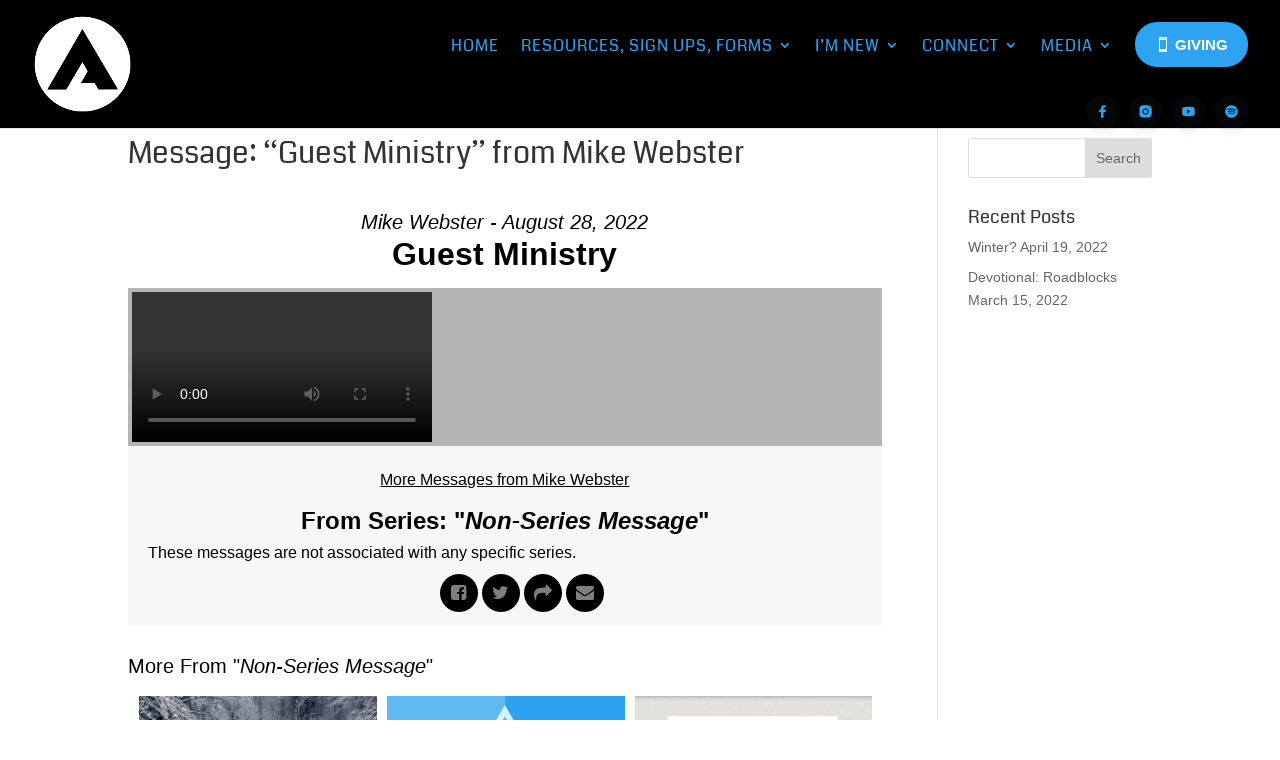

--- FILE ---
content_type: text/html; charset=UTF-8
request_url: https://getabundantlife.com/messages/59-guest-ministry/
body_size: 31773
content:
<!DOCTYPE html><html lang="en-US"><head><script data-no-optimize="1">var litespeed_docref=sessionStorage.getItem("litespeed_docref");litespeed_docref&&(Object.defineProperty(document,"referrer",{get:function(){return litespeed_docref}}),sessionStorage.removeItem("litespeed_docref"));</script> <meta charset="UTF-8" /><meta http-equiv="X-UA-Compatible" content="IE=edge"><link rel="pingback" href="https://getabundantlife.com/xmlrpc.php" /> <script type="litespeed/javascript">document.documentElement.className='js'</script> <title>Message: &#8220;Guest Ministry&#8221; from Mike Webster | Abundant Life Church</title><link rel="preconnect" href="https://fonts.gstatic.com" crossorigin /><style id="et-builder-googlefonts-cached-inline">/* Original: https://fonts.googleapis.com/css?family=Coda:regular,800|Abel:regular&#038;subset=latin,latin-ext&#038;display=swap *//* User Agent: Mozilla/5.0 (iPhone; CPU iPhone OS 16_0 like Mac OS X) AppleWebKit/605.1.15 (KHTML, like Gecko) Version/16.0 Mobile/15E148 Safari/604.1 *//* latin */@font-face {font-family: 'Abel';font-style: normal;font-weight: 400;font-display: swap;src: url(https://fonts.gstatic.com/s/abel/v18/MwQ5bhbm2POE2V9BPbh5uGM.woff2) format('woff2');unicode-range: U+0000-00FF, U+0131, U+0152-0153, U+02BB-02BC, U+02C6, U+02DA, U+02DC, U+0304, U+0308, U+0329, U+2000-206F, U+20AC, U+2122, U+2191, U+2193, U+2212, U+2215, U+FEFF, U+FFFD;}/* latin-ext */@font-face {font-family: 'Coda';font-style: normal;font-weight: 400;font-display: swap;src: url(https://fonts.gstatic.com/s/coda/v22/SLXHc1jY5nQ8FUsGa7SOz9NMaA.woff2) format('woff2');unicode-range: U+0100-02BA, U+02BD-02C5, U+02C7-02CC, U+02CE-02D7, U+02DD-02FF, U+0304, U+0308, U+0329, U+1D00-1DBF, U+1E00-1E9F, U+1EF2-1EFF, U+2020, U+20A0-20AB, U+20AD-20C0, U+2113, U+2C60-2C7F, U+A720-A7FF;}/* latin */@font-face {font-family: 'Coda';font-style: normal;font-weight: 400;font-display: swap;src: url(https://fonts.gstatic.com/s/coda/v22/SLXHc1jY5nQ8FUUGa7SOz9M.woff2) format('woff2');unicode-range: U+0000-00FF, U+0131, U+0152-0153, U+02BB-02BC, U+02C6, U+02DA, U+02DC, U+0304, U+0308, U+0329, U+2000-206F, U+20AC, U+2122, U+2191, U+2193, U+2212, U+2215, U+FEFF, U+FFFD;}/* latin-ext */@font-face {font-family: 'Coda';font-style: normal;font-weight: 800;font-display: swap;src: url(https://fonts.gstatic.com/s/coda/v22/SLXIc1jY5nQ8HeIgfpeswvl2YX5dkA.woff2) format('woff2');unicode-range: U+0100-02BA, U+02BD-02C5, U+02C7-02CC, U+02CE-02D7, U+02DD-02FF, U+0304, U+0308, U+0329, U+1D00-1DBF, U+1E00-1E9F, U+1EF2-1EFF, U+2020, U+20A0-20AB, U+20AD-20C0, U+2113, U+2C60-2C7F, U+A720-A7FF;}/* latin */@font-face {font-family: 'Coda';font-style: normal;font-weight: 800;font-display: swap;src: url(https://fonts.gstatic.com/s/coda/v22/SLXIc1jY5nQ8HeIgfpmswvl2YX4.woff2) format('woff2');unicode-range: U+0000-00FF, U+0131, U+0152-0153, U+02BB-02BC, U+02C6, U+02DA, U+02DC, U+0304, U+0308, U+0329, U+2000-206F, U+20AC, U+2122, U+2191, U+2193, U+2212, U+2215, U+FEFF, U+FFFD;}/* User Agent: Mozilla/5.0 (Windows NT 10.0; Win64; x64; rv:109.0) Gecko/20100101 Firefox/115.0 *//* latin */@font-face {font-family: 'Abel';font-style: normal;font-weight: 400;font-display: swap;src: url(https://fonts.gstatic.com/s/abel/v18/MwQ5bhbm2POE2V9BPQ.woff2) format('woff2');unicode-range: U+0000-00FF, U+0131, U+0152-0153, U+02BB-02BC, U+02C6, U+02DA, U+02DC, U+0304, U+0308, U+0329, U+2000-206F, U+20AC, U+2122, U+2191, U+2193, U+2212, U+2215, U+FEFF, U+FFFD;}/* latin-ext */@font-face {font-family: 'Coda';font-style: normal;font-weight: 400;font-display: swap;src: url(https://fonts.gstatic.com/s/coda/v22/SLXHc1jY5nQ8FUsGa6aN.woff2) format('woff2');unicode-range: U+0100-02BA, U+02BD-02C5, U+02C7-02CC, U+02CE-02D7, U+02DD-02FF, U+0304, U+0308, U+0329, U+1D00-1DBF, U+1E00-1E9F, U+1EF2-1EFF, U+2020, U+20A0-20AB, U+20AD-20C0, U+2113, U+2C60-2C7F, U+A720-A7FF;}/* latin */@font-face {font-family: 'Coda';font-style: normal;font-weight: 400;font-display: swap;src: url(https://fonts.gstatic.com/s/coda/v22/SLXHc1jY5nQ8FUUGaw.woff2) format('woff2');unicode-range: U+0000-00FF, U+0131, U+0152-0153, U+02BB-02BC, U+02C6, U+02DA, U+02DC, U+0304, U+0308, U+0329, U+2000-206F, U+20AC, U+2122, U+2191, U+2193, U+2212, U+2215, U+FEFF, U+FFFD;}/* latin-ext */@font-face {font-family: 'Coda';font-style: normal;font-weight: 800;font-display: swap;src: url(https://fonts.gstatic.com/s/coda/v22/SLXIc1jY5nQ8HeIgfpeswut1.woff2) format('woff2');unicode-range: U+0100-02BA, U+02BD-02C5, U+02C7-02CC, U+02CE-02D7, U+02DD-02FF, U+0304, U+0308, U+0329, U+1D00-1DBF, U+1E00-1E9F, U+1EF2-1EFF, U+2020, U+20A0-20AB, U+20AD-20C0, U+2113, U+2C60-2C7F, U+A720-A7FF;}/* latin */@font-face {font-family: 'Coda';font-style: normal;font-weight: 800;font-display: swap;src: url(https://fonts.gstatic.com/s/coda/v22/SLXIc1jY5nQ8HeIgfpmswg.woff2) format('woff2');unicode-range: U+0000-00FF, U+0131, U+0152-0153, U+02BB-02BC, U+02C6, U+02DA, U+02DC, U+0304, U+0308, U+0329, U+2000-206F, U+20AC, U+2122, U+2191, U+2193, U+2212, U+2215, U+FEFF, U+FFFD;}/* User Agent: Mozilla/5.0 (Windows NT 10.0; Win64; x64) AppleWebKit/537.36 (KHTML, like Gecko) Chrome/120.0.0.0 Safari/537.36 *//* latin */@font-face {font-family: 'Abel';font-style: normal;font-weight: 400;font-display: swap;src: url(https://fonts.gstatic.com/s/abel/v18/MwQ5bhbm2POE2V9BPQ.woff2) format('woff2');unicode-range: U+0000-00FF, U+0131, U+0152-0153, U+02BB-02BC, U+02C6, U+02DA, U+02DC, U+0304, U+0308, U+0329, U+2000-206F, U+20AC, U+2122, U+2191, U+2193, U+2212, U+2215, U+FEFF, U+FFFD;}/* latin-ext */@font-face {font-family: 'Coda';font-style: normal;font-weight: 400;font-display: swap;src: url(https://fonts.gstatic.com/s/coda/v22/SLXHc1jY5nQ8FUsGa6aN.woff2) format('woff2');unicode-range: U+0100-02BA, U+02BD-02C5, U+02C7-02CC, U+02CE-02D7, U+02DD-02FF, U+0304, U+0308, U+0329, U+1D00-1DBF, U+1E00-1E9F, U+1EF2-1EFF, U+2020, U+20A0-20AB, U+20AD-20C0, U+2113, U+2C60-2C7F, U+A720-A7FF;}/* latin */@font-face {font-family: 'Coda';font-style: normal;font-weight: 400;font-display: swap;src: url(https://fonts.gstatic.com/s/coda/v22/SLXHc1jY5nQ8FUUGaw.woff2) format('woff2');unicode-range: U+0000-00FF, U+0131, U+0152-0153, U+02BB-02BC, U+02C6, U+02DA, U+02DC, U+0304, U+0308, U+0329, U+2000-206F, U+20AC, U+2122, U+2191, U+2193, U+2212, U+2215, U+FEFF, U+FFFD;}/* latin-ext */@font-face {font-family: 'Coda';font-style: normal;font-weight: 800;font-display: swap;src: url(https://fonts.gstatic.com/s/coda/v22/SLXIc1jY5nQ8HeIgfpeswut1.woff2) format('woff2');unicode-range: U+0100-02BA, U+02BD-02C5, U+02C7-02CC, U+02CE-02D7, U+02DD-02FF, U+0304, U+0308, U+0329, U+1D00-1DBF, U+1E00-1E9F, U+1EF2-1EFF, U+2020, U+20A0-20AB, U+20AD-20C0, U+2113, U+2C60-2C7F, U+A720-A7FF;}/* latin */@font-face {font-family: 'Coda';font-style: normal;font-weight: 800;font-display: swap;src: url(https://fonts.gstatic.com/s/coda/v22/SLXIc1jY5nQ8HeIgfpmswg.woff2) format('woff2');unicode-range: U+0000-00FF, U+0131, U+0152-0153, U+02BB-02BC, U+02C6, U+02DA, U+02DC, U+0304, U+0308, U+0329, U+2000-206F, U+20AC, U+2122, U+2191, U+2193, U+2212, U+2215, U+FEFF, U+FFFD;}</style><meta name='robots' content='max-image-preview:large' /><link rel='dns-prefetch' href='//cdnjs.cloudflare.com' /><link rel="alternate" type="application/rss+xml" title="Abundant Life Church &raquo; Feed" href="https://getabundantlife.com/feed/" /><link rel="alternate" title="oEmbed (JSON)" type="application/json+oembed" href="https://getabundantlife.com/wp-json/oembed/1.0/embed?url=https%3A%2F%2Fgetabundantlife.com%2Fmessages%2F59-guest-ministry%2F" /><link rel="alternate" title="oEmbed (XML)" type="text/xml+oembed" href="https://getabundantlife.com/wp-json/oembed/1.0/embed?url=https%3A%2F%2Fgetabundantlife.com%2Fmessages%2F59-guest-ministry%2F&#038;format=xml" />
 <script src="//www.googletagmanager.com/gtag/js?id=G-VRHD8HFSWK"  data-cfasync="false" data-wpfc-render="false" type="text/javascript" async></script> <script data-cfasync="false" data-wpfc-render="false" type="text/javascript">var em_version = '8.11.1';
				var em_track_user = true;
				var em_no_track_reason = '';
								var ExactMetricsDefaultLocations = {"page_location":"https:\/\/getabundantlife.com\/messages\/59-guest-ministry\/"};
								if ( typeof ExactMetricsPrivacyGuardFilter === 'function' ) {
					var ExactMetricsLocations = (typeof ExactMetricsExcludeQuery === 'object') ? ExactMetricsPrivacyGuardFilter( ExactMetricsExcludeQuery ) : ExactMetricsPrivacyGuardFilter( ExactMetricsDefaultLocations );
				} else {
					var ExactMetricsLocations = (typeof ExactMetricsExcludeQuery === 'object') ? ExactMetricsExcludeQuery : ExactMetricsDefaultLocations;
				}

								var disableStrs = [
										'ga-disable-G-VRHD8HFSWK',
									];

				/* Function to detect opted out users */
				function __gtagTrackerIsOptedOut() {
					for (var index = 0; index < disableStrs.length; index++) {
						if (document.cookie.indexOf(disableStrs[index] + '=true') > -1) {
							return true;
						}
					}

					return false;
				}

				/* Disable tracking if the opt-out cookie exists. */
				if (__gtagTrackerIsOptedOut()) {
					for (var index = 0; index < disableStrs.length; index++) {
						window[disableStrs[index]] = true;
					}
				}

				/* Opt-out function */
				function __gtagTrackerOptout() {
					for (var index = 0; index < disableStrs.length; index++) {
						document.cookie = disableStrs[index] + '=true; expires=Thu, 31 Dec 2099 23:59:59 UTC; path=/';
						window[disableStrs[index]] = true;
					}
				}

				if ('undefined' === typeof gaOptout) {
					function gaOptout() {
						__gtagTrackerOptout();
					}
				}
								window.dataLayer = window.dataLayer || [];

				window.ExactMetricsDualTracker = {
					helpers: {},
					trackers: {},
				};
				if (em_track_user) {
					function __gtagDataLayer() {
						dataLayer.push(arguments);
					}

					function __gtagTracker(type, name, parameters) {
						if (!parameters) {
							parameters = {};
						}

						if (parameters.send_to) {
							__gtagDataLayer.apply(null, arguments);
							return;
						}

						if (type === 'event') {
														parameters.send_to = exactmetrics_frontend.v4_id;
							var hookName = name;
							if (typeof parameters['event_category'] !== 'undefined') {
								hookName = parameters['event_category'] + ':' + name;
							}

							if (typeof ExactMetricsDualTracker.trackers[hookName] !== 'undefined') {
								ExactMetricsDualTracker.trackers[hookName](parameters);
							} else {
								__gtagDataLayer('event', name, parameters);
							}
							
						} else {
							__gtagDataLayer.apply(null, arguments);
						}
					}

					__gtagTracker('js', new Date());
					__gtagTracker('set', {
						'developer_id.dNDMyYj': true,
											});
					if ( ExactMetricsLocations.page_location ) {
						__gtagTracker('set', ExactMetricsLocations);
					}
										__gtagTracker('config', 'G-VRHD8HFSWK', {"forceSSL":"true"} );
										window.gtag = __gtagTracker;										(function () {
						/* https://developers.google.com/analytics/devguides/collection/analyticsjs/ */
						/* ga and __gaTracker compatibility shim. */
						var noopfn = function () {
							return null;
						};
						var newtracker = function () {
							return new Tracker();
						};
						var Tracker = function () {
							return null;
						};
						var p = Tracker.prototype;
						p.get = noopfn;
						p.set = noopfn;
						p.send = function () {
							var args = Array.prototype.slice.call(arguments);
							args.unshift('send');
							__gaTracker.apply(null, args);
						};
						var __gaTracker = function () {
							var len = arguments.length;
							if (len === 0) {
								return;
							}
							var f = arguments[len - 1];
							if (typeof f !== 'object' || f === null || typeof f.hitCallback !== 'function') {
								if ('send' === arguments[0]) {
									var hitConverted, hitObject = false, action;
									if ('event' === arguments[1]) {
										if ('undefined' !== typeof arguments[3]) {
											hitObject = {
												'eventAction': arguments[3],
												'eventCategory': arguments[2],
												'eventLabel': arguments[4],
												'value': arguments[5] ? arguments[5] : 1,
											}
										}
									}
									if ('pageview' === arguments[1]) {
										if ('undefined' !== typeof arguments[2]) {
											hitObject = {
												'eventAction': 'page_view',
												'page_path': arguments[2],
											}
										}
									}
									if (typeof arguments[2] === 'object') {
										hitObject = arguments[2];
									}
									if (typeof arguments[5] === 'object') {
										Object.assign(hitObject, arguments[5]);
									}
									if ('undefined' !== typeof arguments[1].hitType) {
										hitObject = arguments[1];
										if ('pageview' === hitObject.hitType) {
											hitObject.eventAction = 'page_view';
										}
									}
									if (hitObject) {
										action = 'timing' === arguments[1].hitType ? 'timing_complete' : hitObject.eventAction;
										hitConverted = mapArgs(hitObject);
										__gtagTracker('event', action, hitConverted);
									}
								}
								return;
							}

							function mapArgs(args) {
								var arg, hit = {};
								var gaMap = {
									'eventCategory': 'event_category',
									'eventAction': 'event_action',
									'eventLabel': 'event_label',
									'eventValue': 'event_value',
									'nonInteraction': 'non_interaction',
									'timingCategory': 'event_category',
									'timingVar': 'name',
									'timingValue': 'value',
									'timingLabel': 'event_label',
									'page': 'page_path',
									'location': 'page_location',
									'title': 'page_title',
									'referrer' : 'page_referrer',
								};
								for (arg in args) {
																		if (!(!args.hasOwnProperty(arg) || !gaMap.hasOwnProperty(arg))) {
										hit[gaMap[arg]] = args[arg];
									} else {
										hit[arg] = args[arg];
									}
								}
								return hit;
							}

							try {
								f.hitCallback();
							} catch (ex) {
							}
						};
						__gaTracker.create = newtracker;
						__gaTracker.getByName = newtracker;
						__gaTracker.getAll = function () {
							return [];
						};
						__gaTracker.remove = noopfn;
						__gaTracker.loaded = true;
						window['__gaTracker'] = __gaTracker;
					})();
									} else {
										console.log("");
					(function () {
						function __gtagTracker() {
							return null;
						}

						window['__gtagTracker'] = __gtagTracker;
						window['gtag'] = __gtagTracker;
					})();
									}</script> <meta content="Divi v.5.0.0-public-beta.7.2" name="generator"/><link data-optimized="2" rel="stylesheet" href="https://getabundantlife.com/wp-content/litespeed/css/368d540e11aed0247e436541bc7a12c8.css?ver=ae9f5" /><link rel='stylesheet' id='dipi-fontawesome-css' href='https://cdnjs.cloudflare.com/ajax/libs/font-awesome/6.5.0/css/all.min.css?ver=6.5.0' type='text/css' media='all' /><style id='global-styles-inline-css' type='text/css'>:root{--wp--preset--aspect-ratio--square: 1;--wp--preset--aspect-ratio--4-3: 4/3;--wp--preset--aspect-ratio--3-4: 3/4;--wp--preset--aspect-ratio--3-2: 3/2;--wp--preset--aspect-ratio--2-3: 2/3;--wp--preset--aspect-ratio--16-9: 16/9;--wp--preset--aspect-ratio--9-16: 9/16;--wp--preset--color--black: #000000;--wp--preset--color--cyan-bluish-gray: #abb8c3;--wp--preset--color--white: #ffffff;--wp--preset--color--pale-pink: #f78da7;--wp--preset--color--vivid-red: #cf2e2e;--wp--preset--color--luminous-vivid-orange: #ff6900;--wp--preset--color--luminous-vivid-amber: #fcb900;--wp--preset--color--light-green-cyan: #7bdcb5;--wp--preset--color--vivid-green-cyan: #00d084;--wp--preset--color--pale-cyan-blue: #8ed1fc;--wp--preset--color--vivid-cyan-blue: #0693e3;--wp--preset--color--vivid-purple: #9b51e0;--wp--preset--gradient--vivid-cyan-blue-to-vivid-purple: linear-gradient(135deg,rgb(6,147,227) 0%,rgb(155,81,224) 100%);--wp--preset--gradient--light-green-cyan-to-vivid-green-cyan: linear-gradient(135deg,rgb(122,220,180) 0%,rgb(0,208,130) 100%);--wp--preset--gradient--luminous-vivid-amber-to-luminous-vivid-orange: linear-gradient(135deg,rgb(252,185,0) 0%,rgb(255,105,0) 100%);--wp--preset--gradient--luminous-vivid-orange-to-vivid-red: linear-gradient(135deg,rgb(255,105,0) 0%,rgb(207,46,46) 100%);--wp--preset--gradient--very-light-gray-to-cyan-bluish-gray: linear-gradient(135deg,rgb(238,238,238) 0%,rgb(169,184,195) 100%);--wp--preset--gradient--cool-to-warm-spectrum: linear-gradient(135deg,rgb(74,234,220) 0%,rgb(151,120,209) 20%,rgb(207,42,186) 40%,rgb(238,44,130) 60%,rgb(251,105,98) 80%,rgb(254,248,76) 100%);--wp--preset--gradient--blush-light-purple: linear-gradient(135deg,rgb(255,206,236) 0%,rgb(152,150,240) 100%);--wp--preset--gradient--blush-bordeaux: linear-gradient(135deg,rgb(254,205,165) 0%,rgb(254,45,45) 50%,rgb(107,0,62) 100%);--wp--preset--gradient--luminous-dusk: linear-gradient(135deg,rgb(255,203,112) 0%,rgb(199,81,192) 50%,rgb(65,88,208) 100%);--wp--preset--gradient--pale-ocean: linear-gradient(135deg,rgb(255,245,203) 0%,rgb(182,227,212) 50%,rgb(51,167,181) 100%);--wp--preset--gradient--electric-grass: linear-gradient(135deg,rgb(202,248,128) 0%,rgb(113,206,126) 100%);--wp--preset--gradient--midnight: linear-gradient(135deg,rgb(2,3,129) 0%,rgb(40,116,252) 100%);--wp--preset--font-size--small: 13px;--wp--preset--font-size--medium: 20px;--wp--preset--font-size--large: 36px;--wp--preset--font-size--x-large: 42px;--wp--preset--spacing--20: 0.44rem;--wp--preset--spacing--30: 0.67rem;--wp--preset--spacing--40: 1rem;--wp--preset--spacing--50: 1.5rem;--wp--preset--spacing--60: 2.25rem;--wp--preset--spacing--70: 3.38rem;--wp--preset--spacing--80: 5.06rem;--wp--preset--shadow--natural: 6px 6px 9px rgba(0, 0, 0, 0.2);--wp--preset--shadow--deep: 12px 12px 50px rgba(0, 0, 0, 0.4);--wp--preset--shadow--sharp: 6px 6px 0px rgba(0, 0, 0, 0.2);--wp--preset--shadow--outlined: 6px 6px 0px -3px rgb(255, 255, 255), 6px 6px rgb(0, 0, 0);--wp--preset--shadow--crisp: 6px 6px 0px rgb(0, 0, 0);}:root { --wp--style--global--content-size: 823px;--wp--style--global--wide-size: 1080px; }:where(body) { margin: 0; }.wp-site-blocks > .alignleft { float: left; margin-right: 2em; }.wp-site-blocks > .alignright { float: right; margin-left: 2em; }.wp-site-blocks > .aligncenter { justify-content: center; margin-left: auto; margin-right: auto; }:where(.is-layout-flex){gap: 0.5em;}:where(.is-layout-grid){gap: 0.5em;}.is-layout-flow > .alignleft{float: left;margin-inline-start: 0;margin-inline-end: 2em;}.is-layout-flow > .alignright{float: right;margin-inline-start: 2em;margin-inline-end: 0;}.is-layout-flow > .aligncenter{margin-left: auto !important;margin-right: auto !important;}.is-layout-constrained > .alignleft{float: left;margin-inline-start: 0;margin-inline-end: 2em;}.is-layout-constrained > .alignright{float: right;margin-inline-start: 2em;margin-inline-end: 0;}.is-layout-constrained > .aligncenter{margin-left: auto !important;margin-right: auto !important;}.is-layout-constrained > :where(:not(.alignleft):not(.alignright):not(.alignfull)){max-width: var(--wp--style--global--content-size);margin-left: auto !important;margin-right: auto !important;}.is-layout-constrained > .alignwide{max-width: var(--wp--style--global--wide-size);}body .is-layout-flex{display: flex;}.is-layout-flex{flex-wrap: wrap;align-items: center;}.is-layout-flex > :is(*, div){margin: 0;}body .is-layout-grid{display: grid;}.is-layout-grid > :is(*, div){margin: 0;}body{padding-top: 0px;padding-right: 0px;padding-bottom: 0px;padding-left: 0px;}:root :where(.wp-element-button, .wp-block-button__link){background-color: #32373c;border-width: 0;color: #fff;font-family: inherit;font-size: inherit;font-style: inherit;font-weight: inherit;letter-spacing: inherit;line-height: inherit;padding-top: calc(0.667em + 2px);padding-right: calc(1.333em + 2px);padding-bottom: calc(0.667em + 2px);padding-left: calc(1.333em + 2px);text-decoration: none;text-transform: inherit;}.has-black-color{color: var(--wp--preset--color--black) !important;}.has-cyan-bluish-gray-color{color: var(--wp--preset--color--cyan-bluish-gray) !important;}.has-white-color{color: var(--wp--preset--color--white) !important;}.has-pale-pink-color{color: var(--wp--preset--color--pale-pink) !important;}.has-vivid-red-color{color: var(--wp--preset--color--vivid-red) !important;}.has-luminous-vivid-orange-color{color: var(--wp--preset--color--luminous-vivid-orange) !important;}.has-luminous-vivid-amber-color{color: var(--wp--preset--color--luminous-vivid-amber) !important;}.has-light-green-cyan-color{color: var(--wp--preset--color--light-green-cyan) !important;}.has-vivid-green-cyan-color{color: var(--wp--preset--color--vivid-green-cyan) !important;}.has-pale-cyan-blue-color{color: var(--wp--preset--color--pale-cyan-blue) !important;}.has-vivid-cyan-blue-color{color: var(--wp--preset--color--vivid-cyan-blue) !important;}.has-vivid-purple-color{color: var(--wp--preset--color--vivid-purple) !important;}.has-black-background-color{background-color: var(--wp--preset--color--black) !important;}.has-cyan-bluish-gray-background-color{background-color: var(--wp--preset--color--cyan-bluish-gray) !important;}.has-white-background-color{background-color: var(--wp--preset--color--white) !important;}.has-pale-pink-background-color{background-color: var(--wp--preset--color--pale-pink) !important;}.has-vivid-red-background-color{background-color: var(--wp--preset--color--vivid-red) !important;}.has-luminous-vivid-orange-background-color{background-color: var(--wp--preset--color--luminous-vivid-orange) !important;}.has-luminous-vivid-amber-background-color{background-color: var(--wp--preset--color--luminous-vivid-amber) !important;}.has-light-green-cyan-background-color{background-color: var(--wp--preset--color--light-green-cyan) !important;}.has-vivid-green-cyan-background-color{background-color: var(--wp--preset--color--vivid-green-cyan) !important;}.has-pale-cyan-blue-background-color{background-color: var(--wp--preset--color--pale-cyan-blue) !important;}.has-vivid-cyan-blue-background-color{background-color: var(--wp--preset--color--vivid-cyan-blue) !important;}.has-vivid-purple-background-color{background-color: var(--wp--preset--color--vivid-purple) !important;}.has-black-border-color{border-color: var(--wp--preset--color--black) !important;}.has-cyan-bluish-gray-border-color{border-color: var(--wp--preset--color--cyan-bluish-gray) !important;}.has-white-border-color{border-color: var(--wp--preset--color--white) !important;}.has-pale-pink-border-color{border-color: var(--wp--preset--color--pale-pink) !important;}.has-vivid-red-border-color{border-color: var(--wp--preset--color--vivid-red) !important;}.has-luminous-vivid-orange-border-color{border-color: var(--wp--preset--color--luminous-vivid-orange) !important;}.has-luminous-vivid-amber-border-color{border-color: var(--wp--preset--color--luminous-vivid-amber) !important;}.has-light-green-cyan-border-color{border-color: var(--wp--preset--color--light-green-cyan) !important;}.has-vivid-green-cyan-border-color{border-color: var(--wp--preset--color--vivid-green-cyan) !important;}.has-pale-cyan-blue-border-color{border-color: var(--wp--preset--color--pale-cyan-blue) !important;}.has-vivid-cyan-blue-border-color{border-color: var(--wp--preset--color--vivid-cyan-blue) !important;}.has-vivid-purple-border-color{border-color: var(--wp--preset--color--vivid-purple) !important;}.has-vivid-cyan-blue-to-vivid-purple-gradient-background{background: var(--wp--preset--gradient--vivid-cyan-blue-to-vivid-purple) !important;}.has-light-green-cyan-to-vivid-green-cyan-gradient-background{background: var(--wp--preset--gradient--light-green-cyan-to-vivid-green-cyan) !important;}.has-luminous-vivid-amber-to-luminous-vivid-orange-gradient-background{background: var(--wp--preset--gradient--luminous-vivid-amber-to-luminous-vivid-orange) !important;}.has-luminous-vivid-orange-to-vivid-red-gradient-background{background: var(--wp--preset--gradient--luminous-vivid-orange-to-vivid-red) !important;}.has-very-light-gray-to-cyan-bluish-gray-gradient-background{background: var(--wp--preset--gradient--very-light-gray-to-cyan-bluish-gray) !important;}.has-cool-to-warm-spectrum-gradient-background{background: var(--wp--preset--gradient--cool-to-warm-spectrum) !important;}.has-blush-light-purple-gradient-background{background: var(--wp--preset--gradient--blush-light-purple) !important;}.has-blush-bordeaux-gradient-background{background: var(--wp--preset--gradient--blush-bordeaux) !important;}.has-luminous-dusk-gradient-background{background: var(--wp--preset--gradient--luminous-dusk) !important;}.has-pale-ocean-gradient-background{background: var(--wp--preset--gradient--pale-ocean) !important;}.has-electric-grass-gradient-background{background: var(--wp--preset--gradient--electric-grass) !important;}.has-midnight-gradient-background{background: var(--wp--preset--gradient--midnight) !important;}.has-small-font-size{font-size: var(--wp--preset--font-size--small) !important;}.has-medium-font-size{font-size: var(--wp--preset--font-size--medium) !important;}.has-large-font-size{font-size: var(--wp--preset--font-size--large) !important;}.has-x-large-font-size{font-size: var(--wp--preset--font-size--x-large) !important;}
/*# sourceURL=global-styles-inline-css */</style><style id='divi-style-inline-inline-css' type='text/css'>/*!
Theme Name: Divi
Theme URI: http://www.elegantthemes.com/gallery/divi/
Version: 5.0.0-public-beta.7.2
Requires at least: 6.0
Requires PHP: 7.4
Description: Smart. Flexible. Beautiful. Divi is the most powerful theme in our collection.
Author: Elegant Themes
Author URI: http://www.elegantthemes.com
License: GNU General Public License v2
License URI: http://www.gnu.org/licenses/gpl-2.0.html
*/

a,abbr,acronym,address,applet,b,big,blockquote,body,center,cite,code,dd,del,dfn,div,dl,dt,em,fieldset,font,form,h1,h2,h3,h4,h5,h6,html,i,iframe,img,ins,kbd,label,legend,li,object,ol,p,pre,q,s,samp,small,span,strike,strong,sub,sup,tt,u,ul,var{margin:0;padding:0;border:0;outline:0;font-size:100%;-ms-text-size-adjust:100%;-webkit-text-size-adjust:100%;vertical-align:baseline;background:transparent}body{line-height:1}ol,ul{list-style:none}blockquote,q{quotes:none}blockquote:after,blockquote:before,q:after,q:before{content:"";content:none}blockquote{margin:20px 0 30px;border-left:5px solid;padding-left:20px}:focus{outline:0}del{text-decoration:line-through}pre{overflow:auto;padding:10px}figure{margin:0}table{border-collapse:collapse;border-spacing:0}article,aside,footer,header,hgroup,nav,section{display:block}body{font-family:Open Sans,Arial,sans-serif;font-size:14px;color:#666;background-color:#fff;line-height:1.7em;font-weight:500;-webkit-font-smoothing:antialiased;-moz-osx-font-smoothing:grayscale}body.page-template-page-template-blank-php #page-container{padding-top:0!important}body.et_cover_background{background-size:cover!important;background-position:top!important;background-repeat:no-repeat!important;background-attachment:fixed}a{color:#2ea3f2}a,a:hover{text-decoration:none}p{padding-bottom:1em}p:not(.has-background):last-of-type{padding-bottom:0}.et_pb_contact_form p:not(.has-background):last-of-type{padding-bottom:0;margin-bottom:0}p.et_normal_padding{padding-bottom:1em}strong{font-weight:700}cite,em,i{font-style:italic}code,pre{font-family:Courier New,monospace;margin-bottom:10px}ins{text-decoration:none}sub,sup{height:0;line-height:1;position:relative;vertical-align:baseline}sup{bottom:.8em}sub{top:.3em}dl{margin:0 0 1.5em}dl dt{font-weight:700}dd{margin-left:1.5em}blockquote p{padding-bottom:0}embed,iframe,object,video{max-width:100%}h1,h2,h3,h4,h5,h6{color:#333;padding-bottom:10px;line-height:1em;font-weight:500}h1 a,h2 a,h3 a,h4 a,h5 a,h6 a{color:inherit}h1{font-size:30px}h2{font-size:26px}h3{font-size:22px}h4{font-size:18px}h5{font-size:16px}h6{font-size:14px}input{-webkit-appearance:none}input[type=checkbox]{-webkit-appearance:checkbox}input[type=radio]{-webkit-appearance:radio}input.text,input.title,input[type=email],input[type=password],input[type=tel],input[type=text],select,textarea{background-color:#fff;border:1px solid #bbb;padding:2px;color:#4e4e4e}input.text:focus,input.title:focus,input[type=text]:focus,select:focus,textarea:focus{border-color:#2d3940;color:#3e3e3e}input.text,input.title,input[type=text],select,textarea{margin:0}textarea{padding:4px}button,input,select,textarea{font-family:inherit}img{max-width:100%;height:auto}.clear{clear:both}br.clear{margin:0;padding:0}.pagination{clear:both}#et_search_icon:hover,.et-social-icon a:hover,.et_password_protected_form .et_submit_button,.form-submit .et_pb_buttontton.alt.disabled,.nav-single a,.posted_in a{color:#2ea3f2}.et-search-form,blockquote{border-color:#2ea3f2}#main-content{background-color:#fff}.container{width:80%;max-width:1080px;margin:auto;position:relative}body:not(.et-tb) #main-content .container,body:not(.et-tb-has-header) #main-content .container{padding-top:58px}.et_full_width_page #main-content .container:before{display:none}.main_title{margin-bottom:20px}.et_password_protected_form .et_submit_button:hover,.form-submit .et_pb_button:hover{background:rgba(0,0,0,.05)}.et_button_icon_visible .et_pb_button{padding-right:2em;padding-left:.7em}.et_button_icon_visible .et_pb_button:after{opacity:1;margin-left:0}.et_button_left .et_pb_button:hover:after{left:.15em}.et_button_left .et_pb_button:after{margin-left:0;left:1em}.et_button_icon_visible.et_button_left .et_pb_button,.et_button_left .et_pb_button:hover,.et_button_left .et_pb_module .et_pb_button:hover{padding-left:2em;padding-right:.7em}.et_button_icon_visible.et_button_left .et_pb_button:after,.et_button_left .et_pb_button:hover:after{left:.15em}.et_password_protected_form .et_submit_button:hover,.form-submit .et_pb_button:hover{padding:.3em 1em}.et_button_no_icon .et_pb_button:after{display:none}.et_button_no_icon.et_button_icon_visible.et_button_left .et_pb_button,.et_button_no_icon.et_button_left .et_pb_button:hover,.et_button_no_icon .et_pb_button,.et_button_no_icon .et_pb_button:hover{padding:.3em 1em!important}.et_button_custom_icon .et_pb_button:after{line-height:1.7em}.et_button_custom_icon.et_button_icon_visible .et_pb_button:after,.et_button_custom_icon .et_pb_button:hover:after{margin-left:.3em}#left-area .post_format-post-format-gallery .wp-block-gallery:first-of-type{padding:0;margin-bottom:-16px}.entry-content table:not(.variations){border:1px solid #eee;margin:0 0 15px;text-align:left;width:100%}.entry-content thead th,.entry-content tr th{color:#555;font-weight:700;padding:9px 24px}.entry-content tr td{border-top:1px solid #eee;padding:6px 24px}#left-area ul,.entry-content ul,.et-l--body ul,.et-l--footer ul,.et-l--header ul{list-style-type:disc;padding:0 0 23px 1em;line-height:26px}#left-area ol,.entry-content ol,.et-l--body ol,.et-l--footer ol,.et-l--header ol{list-style-type:decimal;list-style-position:inside;padding:0 0 23px;line-height:26px}#left-area ul li ul,.entry-content ul li ol{padding:2px 0 2px 20px}#left-area ol li ul,.entry-content ol li ol,.entry-content ol li ul,.et-l--body ol li ol,.et-l--footer ol li ol,.et-l--header ol li ol{padding:2px 0 2px 35px}#left-area ul.wp-block-gallery{display:flex;flex-wrap:wrap;list-style-type:none;padding:0}#left-area ul.products{padding:0!important;line-height:1.7!important;list-style:none!important}.gallery-item a{display:block}.gallery-caption,.gallery-item a{width:90%}#wpadminbar{z-index:110000}#left-area .post-meta{font-size:14px;padding-bottom:15px}#left-area .post-meta a{text-decoration:none;color:#666}#left-area .et_featured_image{padding-bottom:7px}.single .post{padding-bottom:25px}body.single .et_audio_content{margin-bottom:-6px}.nav-single a{text-decoration:none;color:#2ea3f2;font-size:14px;font-weight:400}.nav-previous{float:left}.nav-next{float:right}.et_password_protected_form p input{background-color:#eee;border:none!important;width:100%!important;border-radius:0!important;font-size:14px;color:#999!important;padding:16px!important;box-sizing:border-box}.et_password_protected_form label{display:none}.et_password_protected_form .et_submit_button{font-family:inherit;display:block;float:right;margin:8px auto 0;cursor:pointer}.post-password-required p.nocomments.container{max-width:100%}.post-password-required p.nocomments.container:before{display:none}.aligncenter,div.post .new-post .aligncenter{display:block;margin-left:auto;margin-right:auto}.wp-caption{border:1px solid #ddd;text-align:center;background-color:#f3f3f3;margin-bottom:10px;max-width:96%;padding:8px}.wp-caption.alignleft{margin:0 30px 20px 0}.wp-caption.alignright{margin:0 0 20px 30px}.wp-caption img{margin:0;padding:0;border:0}.wp-caption p.wp-caption-text{font-size:12px;padding:0 4px 5px;margin:0}.alignright{float:right}.alignleft{float:left}img.alignleft{display:inline;float:left;margin-right:15px}img.alignright{display:inline;float:right;margin-left:15px}.archive.et-tb-has-template #main-content,.page.et_pb_pagebuilder_layout #main-content{background-color:transparent}body #main-content .et_builder_inner_content>h1,body #main-content .et_builder_inner_content>h2,body #main-content .et_builder_inner_content>h3,body #main-content .et_builder_inner_content>h4,body #main-content .et_builder_inner_content>h5,body #main-content .et_builder_inner_content>h6{line-height:1.4em}body #main-content .et_builder_inner_content>p{line-height:1.7em}.wp-block-pullquote{margin:20px 0 30px}.wp-block-pullquote.has-background blockquote{border-left:none}.wp-block-group.has-background{padding:1.5em 1.5em .5em}@media (min-width:981px){#left-area{width:79.125%;padding-bottom:23px}#main-content .container:before{content:"";position:absolute;top:0;height:100%;width:1px;background-color:#e2e2e2}.et_full_width_page #left-area,.et_no_sidebar #left-area{float:none;width:100%!important}.et_full_width_page #left-area{padding-bottom:0}.et_no_sidebar #main-content .container:before{display:none}}@media (max-width:980px){#page-container{padding-top:80px}.et-tb #page-container,.et-tb-has-header #page-container{padding-top:0!important}#left-area,#sidebar{width:100%!important}#main-content .container:before{display:none!important}.et_full_width_page .et_gallery_item:nth-child(4n+1){clear:none}}@media print{#page-container{padding-top:0!important}}.et_pb_layout-template-default #page-container{padding-top:0!important}.et_pb_layout-template-default #main-footer,.et_pb_layout-template-default #main-header{display:none}#wp-admin-bar-et-use-visual-builder a{padding-left:1px!important}#wp-admin-bar-et-use-visual-builder a:before{font-family:ETmodules!important;content:"\e625";font-size:30px!important;width:28px;padding:1px!important;color:#326bff!important;transition:none!important;margin-right:3px!important}#wp-admin-bar-et-use-visual-builder:hover a:before{color:#fff!important}#wp-admin-bar-et-use-visual-builder:hover a,#wp-admin-bar-et-use-visual-builder a:hover{background-color:#1959ff!important;color:#fff!important}* html .clearfix,:first-child+html .clearfix{zoom:1}.iphone .et_pb_section_video_bg video::-webkit-media-controls-start-playback-button{display:none!important;-webkit-appearance:none}.et_mobile_device .et_pb_section_parallax .et_pb_parallax_css{background-attachment:scroll}.et-social-facebook a.icon:before{content:"\e093"}.et-social-twitter a.icon:before{content:"\e094"}.et-social-google-plus a.icon:before{content:"\e096"}.et-social-instagram a.icon:before{content:"\e09a"}.et-social-rss a.icon:before{content:"\e09e"}.ai1ec-single-event:after{content:" ";display:table;clear:both}.evcal_event_details .evcal_evdata_cell .eventon_details_shading_bot.eventon_details_shading_bot{z-index:3}.wp-block-divi-layout{margin-bottom:1em}*{box-sizing:border-box}#et-info-email:before,#et-info-phone:before,#et_search_icon:before,.comment-reply-link:after,.et-cart-info span:before,.et-pb-arrow-next:before,.et-pb-arrow-prev:before,.et-social-icon a:before,.et_audio_container .mejs-playpause-button button:before,.et_audio_container .mejs-volume-button button:before,.et_overlay:before,.et_password_protected_form .et_submit_button:after,.et_pb_button:after,.et_pb_button:before,.et_pb_contact_reset:after,.et_pb_contact_submit:after,.et_pb_font_icon:before,.et_pb_newsletter_button:after,.et_pb_pricing_table_button:after,.et_pb_promo_button:after,.et_pb_testimonial:before,.et_pb_toggle_title:before,.form-submit .et_pb_button:after,.mobile_menu_bar:before,a.et_pb_more_button:after{font-family:ETmodules!important;speak:none;font-style:normal;font-weight:400;font-feature-settings:normal;font-variant:normal;text-transform:none;line-height:1;-webkit-font-smoothing:antialiased;-moz-osx-font-smoothing:grayscale;text-shadow:0 0;direction:ltr}.et-pb-icon,.et_pb_custom_button_icon.et_pb_button:after,.et_pb_login .et_pb_custom_button_icon.et_pb_button:after,.et_pb_woo_custom_button_icon .button.et_pb_custom_button_icon.et_pb_button:after,.et_pb_woo_custom_button_icon .button.et_pb_custom_button_icon.et_pb_button:hover:after{content:attr(data-icon)}.et-pb-icon{font-family:ETmodules;speak:none;font-weight:400;font-feature-settings:normal;font-variant:normal;text-transform:none;line-height:1;-webkit-font-smoothing:antialiased;font-size:96px;font-style:normal;display:inline-block;box-sizing:border-box;direction:ltr}#et-ajax-saving{display:none;transition:background .3s,box-shadow .3s;box-shadow:0 0 60px rgba(0,139,219,.247059);position:fixed;top:50%;left:50%;width:50px;height:50px;background:#fff;border-radius:50px;margin:-25px 0 0 -25px;z-index:999999;text-align:center}#et-ajax-saving img{margin:9px}.et-safe-mode-indicator,.et-safe-mode-indicator:focus,.et-safe-mode-indicator:hover{box-shadow:0 8px 24px 0 rgba(34,44,57,.08);background:#326bff;color:#fff;font-size:12px;font-weight:600;padding:6px 12px;line-height:16px;border-radius:3px;position:fixed;bottom:30px;right:30px;z-index:999999;text-decoration:none;font-family:Inter,system-ui,-apple-system,Segoe UI,Roboto,Ubuntu,Cantarell,Noto Sans,sans-serif,Helvetica Neue,Liberation Sans,Arial;-webkit-font-smoothing:antialiased;-moz-osx-font-smoothing:grayscale;border:1px solid #326bff}.et-safe-mode-indicator:hover{border-color:#1959ff}.et_pb_button{font-size:20px;font-weight:500;padding:.3em 1em;line-height:1.7em!important;background-color:transparent;background-size:cover;background-position:50%;background-repeat:no-repeat;border:2px solid;border-radius:3px;transition-duration:.2s;transition-property:all!important}.et_pb_button,.et_pb_button_inner{position:relative}.et_pb_button:hover,.et_pb_module .et_pb_button:hover{border:2px solid transparent;padding:.3em 2em .3em .7em}.rtl .et_pb_button:hover,.rtl .et_pb_module .et_pb_button:hover{padding:.3em .7em .3em 2em}.et_pb_button:hover{background-color:hsla(0,0%,100%,.2)}.et_pb_bg_layout_light.et_pb_button:hover,.et_pb_bg_layout_light .et_pb_button:hover{background-color:rgba(0,0,0,.05)}.et_pb_button:after,.et_pb_button:before{font-size:32px;line-height:1em;content:"\35";opacity:0;position:absolute;transition:all .2s;text-transform:none;font-feature-settings:"kern" off;font-variant:none;font-style:normal;font-weight:400;text-shadow:none;top:50%;transform:translateY(-50%)}.et_pb_button:before{right:auto;left:.2em}.et_pb_button:after{right:.2em;left:auto}.et_pb_button.et_hover_enabled:hover:after,.et_pb_button.et_pb_hovered:hover:after{transition:none!important}.et_pb_button:before{display:none}.et_pb_button:hover:after{opacity:1}.et_pb_column_1_3 h1,.et_pb_column_1_4 h1,.et_pb_column_1_5 h1,.et_pb_column_1_6 h1,.et_pb_column_2_5 h1{font-size:26px}.et_pb_column_1_3 h2,.et_pb_column_1_4 h2,.et_pb_column_1_5 h2,.et_pb_column_1_6 h2,.et_pb_column_2_5 h2{font-size:23px}.et_pb_column_1_3 h3,.et_pb_column_1_4 h3,.et_pb_column_1_5 h3,.et_pb_column_1_6 h3,.et_pb_column_2_5 h3{font-size:20px}.et_pb_column_1_3 h4,.et_pb_column_1_4 h4,.et_pb_column_1_5 h4,.et_pb_column_1_6 h4,.et_pb_column_2_5 h4{font-size:18px}.et_pb_column_1_3 h5,.et_pb_column_1_4 h5,.et_pb_column_1_5 h5,.et_pb_column_1_6 h5,.et_pb_column_2_5 h5{font-size:16px}.et_pb_column_1_3 h6,.et_pb_column_1_4 h6,.et_pb_column_1_5 h6,.et_pb_column_1_6 h6,.et_pb_column_2_5 h6{font-size:15px}.et_pb_bg_layout_dark,.et_pb_bg_layout_dark h1,.et_pb_bg_layout_dark h2,.et_pb_bg_layout_dark h3,.et_pb_bg_layout_dark h4,.et_pb_bg_layout_dark h5,.et_pb_bg_layout_dark h6{color:#fff!important}.et_pb_module.et_pb_text_align_left{text-align:left}.et_pb_module.et_pb_text_align_center{text-align:center}.et_pb_module.et_pb_text_align_right{text-align:right}.et_pb_module.et_pb_text_align_justified{text-align:justify}.clearfix:after{visibility:hidden;display:block;font-size:0;content:" ";clear:both;height:0}.et_pb_bg_layout_light .et_pb_more_button{color:#2ea3f2}.et_builder_inner_content{position:relative;z-index:1}header .et_builder_inner_content{z-index:2}.et_pb_css_mix_blend_mode_passthrough{mix-blend-mode:unset!important}.et_pb_image_container{margin:-20px -20px 29px}.et_pb_module_inner{position:relative}.et_hover_enabled_preview{z-index:2}.et_hover_enabled:hover{position:relative;z-index:2}.et_pb_all_tabs,.et_pb_circle_counter_inner,.et_pb_module,.et_pb_posts_nav a,.et_pb_tab,.et_pb_with_background{position:relative;background-size:cover;background-position:50%;background-repeat:no-repeat}.et_pb_background_mask,.et_pb_background_pattern{bottom:0;left:0;position:absolute;right:0;top:0;pointer-events:none}.et_pb_background_mask{background-size:calc(100% + 2px) calc(100% + 2px);background-repeat:no-repeat;background-position:50%;overflow:hidden}.et_pb_background_pattern{background-position:0 0;background-repeat:repeat}.et_pb_with_border{position:relative;border:0 solid #333}.post-password-required .et_pb_row{padding:0;width:100%}.post-password-required .et_password_protected_form{min-height:0}body.et_pb_pagebuilder_layout.et_pb_show_title .post-password-required .et_password_protected_form h1,body:not(.et_pb_pagebuilder_layout) .post-password-required .et_password_protected_form h1{display:none}.et_pb_no_bg{padding:0!important}.et_overlay.et_pb_inline_icon:before,.et_pb_inline_icon:before{content:attr(data-icon)}.et_pb_more_button{color:inherit;text-shadow:none;text-decoration:none;display:inline-block;margin-top:20px}.et_parallax_bg_wrap{overflow:hidden;position:absolute;top:0;right:0;bottom:0;left:0}.et_parallax_bg{background-repeat:no-repeat;background-position:top;background-size:cover;position:absolute;bottom:0;left:0;width:100%;height:100%;display:block}.et_parallax_bg.et_parallax_bg__hover,.et_parallax_bg.et_parallax_bg_phone,.et_parallax_bg.et_parallax_bg_tablet,.et_parallax_gradient.et_parallax_gradient__hover,.et_parallax_gradient.et_parallax_gradient_phone,.et_parallax_gradient.et_parallax_gradient_tablet,.et_pb_section_parallax_hover:hover .et_parallax_bg:not(.et_parallax_bg__hover),.et_pb_section_parallax_hover:hover .et_parallax_gradient:not(.et_parallax_gradient__hover){display:none}.et_pb_section_parallax_hover:hover .et_parallax_bg.et_parallax_bg__hover,.et_pb_section_parallax_hover:hover .et_parallax_gradient.et_parallax_gradient__hover{display:block}.et_parallax_gradient{bottom:0;display:block;left:0;position:absolute;right:0;top:0}.et_pb_module.et_pb_section_parallax,.et_pb_posts_nav a.et_pb_section_parallax,.et_pb_tab.et_pb_section_parallax{position:relative}.et_pb_section_parallax .et_pb_parallax_css,.et_pb_slides .et_parallax_bg.et_pb_parallax_css{background-attachment:fixed}body.et-bfb .et_pb_section_parallax .et_pb_parallax_css,body.et-bfb .et_pb_slides .et_parallax_bg.et_pb_parallax_css{background-attachment:scroll;bottom:auto}.et_pb_section_parallax.et_pb_column .et_pb_module,.et_pb_section_parallax.et_pb_row .et_pb_column,.et_pb_section_parallax.et_pb_row .et_pb_module{z-index:9;position:relative}.et_pb_more_button:hover:after{opacity:1;margin-left:0}.et_pb_preload .et_pb_section_video_bg,.et_pb_preload>div{visibility:hidden}.et_pb_preload,.et_pb_section.et_pb_section_video.et_pb_preload{position:relative;background:#464646!important}.et_pb_preload:before{content:"";position:absolute;top:50%;left:50%;background:url(https://getabundantlife.com/wp-content/themes/Divi/includes/builder/styles/images/preloader.gif) no-repeat;border-radius:32px;width:32px;height:32px;margin:-16px 0 0 -16px}.box-shadow-overlay{position:absolute;top:0;left:0;width:100%;height:100%;z-index:10;pointer-events:none}.et_pb_section>.box-shadow-overlay~.et_pb_row{z-index:11}body.safari .section_has_divider{will-change:transform}.et_pb_row>.box-shadow-overlay{z-index:8}.has-box-shadow-overlay{position:relative}.et_clickable{cursor:pointer}.screen-reader-text{border:0;clip:rect(1px,1px,1px,1px);-webkit-clip-path:inset(50%);clip-path:inset(50%);height:1px;margin:-1px;overflow:hidden;padding:0;position:absolute!important;width:1px;word-wrap:normal!important}.et_multi_view_hidden,.et_multi_view_hidden_image{display:none!important}@keyframes multi-view-image-fade{0%{opacity:0}10%{opacity:.1}20%{opacity:.2}30%{opacity:.3}40%{opacity:.4}50%{opacity:.5}60%{opacity:.6}70%{opacity:.7}80%{opacity:.8}90%{opacity:.9}to{opacity:1}}.et_multi_view_image__loading{visibility:hidden}.et_multi_view_image__loaded{-webkit-animation:multi-view-image-fade .5s;animation:multi-view-image-fade .5s}#et-pb-motion-effects-offset-tracker{visibility:hidden!important;opacity:0;position:absolute;top:0;left:0}.et-pb-before-scroll-animation{opacity:0}header.et-l.et-l--header:after{clear:both;display:block;content:""}.et_pb_module{-webkit-animation-timing-function:linear;animation-timing-function:linear;-webkit-animation-duration:.2s;animation-duration:.2s}@-webkit-keyframes fadeBottom{0%{opacity:0;transform:translateY(10%)}to{opacity:1;transform:translateY(0)}}@keyframes fadeBottom{0%{opacity:0;transform:translateY(10%)}to{opacity:1;transform:translateY(0)}}@-webkit-keyframes fadeLeft{0%{opacity:0;transform:translateX(-10%)}to{opacity:1;transform:translateX(0)}}@keyframes fadeLeft{0%{opacity:0;transform:translateX(-10%)}to{opacity:1;transform:translateX(0)}}@-webkit-keyframes fadeRight{0%{opacity:0;transform:translateX(10%)}to{opacity:1;transform:translateX(0)}}@keyframes fadeRight{0%{opacity:0;transform:translateX(10%)}to{opacity:1;transform:translateX(0)}}@-webkit-keyframes fadeTop{0%{opacity:0;transform:translateY(-10%)}to{opacity:1;transform:translateX(0)}}@keyframes fadeTop{0%{opacity:0;transform:translateY(-10%)}to{opacity:1;transform:translateX(0)}}@-webkit-keyframes fadeIn{0%{opacity:0}to{opacity:1}}@keyframes fadeIn{0%{opacity:0}to{opacity:1}}.et-waypoint:not(.et_pb_counters){opacity:0}@media (min-width:981px){.et_pb_section.et_section_specialty div.et_pb_row .et_pb_column .et_pb_column .et_pb_module.et-last-child,.et_pb_section.et_section_specialty div.et_pb_row .et_pb_column .et_pb_column .et_pb_module:last-child:not(.et-vb-ui),.et_pb_section.et_section_specialty div.et_pb_row .et_pb_column .et_pb_row_inner .et_pb_column .et_pb_module.et-last-child,.et_pb_section.et_section_specialty div.et_pb_row .et_pb_column .et_pb_row_inner .et_pb_column .et_pb_module:last-child:not(.et-vb-ui),.et_pb_section div.et_pb_row .et_pb_column .et_pb_module.et-last-child,.et_pb_section div.et_pb_row .et_pb_column .et_pb_module:last-child:not(.et-vb-ui){margin-bottom:0}}@media (max-width:980px){.et_overlay.et_pb_inline_icon_tablet:before,.et_pb_inline_icon_tablet:before{content:attr(data-icon-tablet)}.et_parallax_bg.et_parallax_bg_tablet_exist,.et_parallax_gradient.et_parallax_gradient_tablet_exist{display:none}.et_parallax_bg.et_parallax_bg_tablet,.et_parallax_gradient.et_parallax_gradient_tablet{display:block}.et_pb_column .et_pb_module{margin-bottom:30px}.et_flex_column>.et_pb_module,.et_flex_group>.et_pb_module{margin-bottom:unset}.et_pb_row .et_pb_column .et_pb_module.et-last-child,.et_pb_row .et_pb_column .et_pb_module:last-child,.et_section_specialty .et_pb_row .et_pb_column .et_pb_module.et-last-child,.et_section_specialty .et_pb_row .et_pb_column .et_pb_module:last-child{margin-bottom:0}.et_pb_more_button{display:inline-block!important}.et_pb_bg_layout_light_tablet.et_pb_button,.et_pb_bg_layout_light_tablet.et_pb_module.et_pb_button,.et_pb_bg_layout_light_tablet .et_pb_more_button{color:#2ea3f2}.et_pb_bg_layout_light_tablet .et_pb_forgot_password a{color:#666}.et_pb_bg_layout_light_tablet h1,.et_pb_bg_layout_light_tablet h2,.et_pb_bg_layout_light_tablet h3,.et_pb_bg_layout_light_tablet h4,.et_pb_bg_layout_light_tablet h5,.et_pb_bg_layout_light_tablet h6{color:#333!important}.et_pb_module .et_pb_bg_layout_light_tablet.et_pb_button{color:#2ea3f2!important}.et_pb_bg_layout_light_tablet{color:#666!important}.et_pb_bg_layout_dark_tablet,.et_pb_bg_layout_dark_tablet h1,.et_pb_bg_layout_dark_tablet h2,.et_pb_bg_layout_dark_tablet h3,.et_pb_bg_layout_dark_tablet h4,.et_pb_bg_layout_dark_tablet h5,.et_pb_bg_layout_dark_tablet h6{color:#fff!important}.et_pb_bg_layout_dark_tablet.et_pb_button,.et_pb_bg_layout_dark_tablet.et_pb_module.et_pb_button,.et_pb_bg_layout_dark_tablet .et_pb_more_button{color:inherit}.et_pb_bg_layout_dark_tablet .et_pb_forgot_password a{color:#fff}.et_pb_module.et_pb_text_align_left-tablet{text-align:left}.et_pb_module.et_pb_text_align_center-tablet{text-align:center}.et_pb_module.et_pb_text_align_right-tablet{text-align:right}.et_pb_module.et_pb_text_align_justified-tablet{text-align:justify}}@media (max-width:767px){.et_pb_more_button{display:inline-block!important}.et_overlay.et_pb_inline_icon_phone:before,.et_pb_inline_icon_phone:before{content:attr(data-icon-phone)}.et_parallax_bg.et_parallax_bg_phone_exist,.et_parallax_gradient.et_parallax_gradient_phone_exist{display:none}.et_parallax_bg.et_parallax_bg_phone,.et_parallax_gradient.et_parallax_gradient_phone{display:block}.et-hide-mobile{display:none!important}.et_pb_bg_layout_light_phone.et_pb_button,.et_pb_bg_layout_light_phone.et_pb_module.et_pb_button,.et_pb_bg_layout_light_phone .et_pb_more_button{color:#2ea3f2}.et_pb_bg_layout_light_phone .et_pb_forgot_password a{color:#666}.et_pb_bg_layout_light_phone h1,.et_pb_bg_layout_light_phone h2,.et_pb_bg_layout_light_phone h3,.et_pb_bg_layout_light_phone h4,.et_pb_bg_layout_light_phone h5,.et_pb_bg_layout_light_phone h6{color:#333!important}.et_pb_module .et_pb_bg_layout_light_phone.et_pb_button{color:#2ea3f2!important}.et_pb_bg_layout_light_phone{color:#666!important}.et_pb_bg_layout_dark_phone,.et_pb_bg_layout_dark_phone h1,.et_pb_bg_layout_dark_phone h2,.et_pb_bg_layout_dark_phone h3,.et_pb_bg_layout_dark_phone h4,.et_pb_bg_layout_dark_phone h5,.et_pb_bg_layout_dark_phone h6{color:#fff!important}.et_pb_bg_layout_dark_phone.et_pb_button,.et_pb_bg_layout_dark_phone.et_pb_module.et_pb_button,.et_pb_bg_layout_dark_phone .et_pb_more_button{color:inherit}.et_pb_module .et_pb_bg_layout_dark_phone.et_pb_button{color:#fff!important}.et_pb_bg_layout_dark_phone .et_pb_forgot_password a{color:#fff}.et_pb_module.et_pb_text_align_left-phone{text-align:left}.et_pb_module.et_pb_text_align_center-phone{text-align:center}.et_pb_module.et_pb_text_align_right-phone{text-align:right}.et_pb_module.et_pb_text_align_justified-phone{text-align:justify}}@media (max-width:479px){a.et_pb_more_button{display:block}}@media (min-width:768px) and (max-width:980px){[data-et-multi-view-load-tablet-hidden=true]:not(.et_multi_view_swapped){display:none!important}}@media (max-width:767px){[data-et-multi-view-load-phone-hidden=true]:not(.et_multi_view_swapped){display:none!important}}@media (min-width:1440px){[data-et-mv-hidden-ultrawide=true]{display:none!important}}@media (min-width:1280px) and (max-width:1439px){[data-et-mv-hidden-widescreen=true]{display:none!important}}@media (min-width:1280px){[data-et-mv-hidden-widescreen=true]:not([data-et-mv-hidden-ultrawide=true]){display:none!important}}@media (min-width:981px) and (max-width:1024px){[data-et-mv-hidden-tabletwide=true]{display:none!important}}@media (min-width:861px) and (max-width:1024px){[data-et-mv-hidden-tabletwide=true]:not([data-et-mv-hidden-tablet=true]){display:none!important}}@media (min-width:768px) and (max-width:1024px){[data-et-mv-hidden-tabletwide=true]:not([data-et-mv-hidden-tablet=true]):not([data-et-mv-hidden-phonewide=true]){display:none!important}}@media (max-width:1024px){[data-et-mv-hidden-tabletwide=true]:not([data-et-mv-hidden-tablet=true]):not([data-et-mv-hidden-phonewide=true]):not([data-et-mv-hidden-phone=true]){display:none!important}}@media (min-width:861px) and (max-width:980px){[data-et-mv-hidden-tablet=true]{display:none!important}}@media (min-width:768px) and (max-width:980px){[data-et-mv-hidden-tablet=true]:not([data-et-mv-hidden-phonewide=true]){display:none!important}}@media (max-width:980px){[data-et-mv-hidden-tablet=true]:not([data-et-mv-hidden-phonewide=true]):not([data-et-mv-hidden-phone=true]){display:none!important}}@media (min-width:768px) and (max-width:860px){[data-et-mv-hidden-phonewide=true]{display:none!important}}@media (max-width:860px){[data-et-mv-hidden-phonewide=true]:not([data-et-mv-hidden-phone=true]){display:none!important}}@media (max-width:767px){[data-et-mv-hidden-phone=true]{display:none!important}}.et_pb_menu.et_pb_menu--style-inline_centered_logo .et_pb_menu__menu nav ul{justify-content:center}@-webkit-keyframes multi-view-image-fade{0%{transform:scale(1);opacity:1}50%{transform:scale(1.01);opacity:1}to{transform:scale(1);opacity:1}}
/*# sourceURL=divi-style-inline-inline-css */</style><style id='dipi-etmodules-font-inline-css' type='text/css'>@font-face{
        font-family:'ETmodules';
        font-display:block;
        src:url('https://getabundantlife.com/wp-content/themes/Divi/core/admin/fonts/modules/all/modules.eot');
        src:url('https://getabundantlife.com/wp-content/themes/Divi/core/admin/fonts/modules/all/modules.eot?#iefix') format('embedded-opentype'),
            url('https://getabundantlife.com/wp-content/themes/Divi/core/admin/fonts/modules/all/modules.woff') format('woff'),
            url('https://getabundantlife.com/wp-content/themes/Divi/core/admin/fonts/modules/all/modules.ttf') format('truetype'),
            url('https://getabundantlife.com/wp-content/themes/Divi/core/admin/fonts/modules/all/modules.svg#ETmodules') format('svg');
        font-weight:400;
        font-style:normal;
        }
/*# sourceURL=dipi-etmodules-font-inline-css */</style> <script type="litespeed/javascript" data-src="https://getabundantlife.com/wp-includes/js/jquery/jquery.min.js" id="jquery-core-js"></script> <script id="SeriesEngineFrontendJavascript-js-extra" type="litespeed/javascript">var seajax={"ajaxurl":"https://getabundantlife.com/wp-admin/admin-ajax.php"}</script> <script type="litespeed/javascript" data-src="https://getabundantlife.com/wp-content/plugins/google-analytics-dashboard-for-wp/assets/js/frontend-gtag.min.js" id="exactmetrics-frontend-script-js" data-wp-strategy="async"></script> <script data-cfasync="false" data-wpfc-render="false" type="text/javascript" id='exactmetrics-frontend-script-js-extra'>/*  */
var exactmetrics_frontend = {"js_events_tracking":"true","download_extensions":"zip,mp3,mpeg,pdf,docx,pptx,xlsx,rar","inbound_paths":"[]","home_url":"https:\/\/getabundantlife.com","hash_tracking":"false","v4_id":"G-VRHD8HFSWK"};/*  */</script> <link rel="https://api.w.org/" href="https://getabundantlife.com/wp-json/" /><meta name="generator" content="WordPress 6.9" /><link rel="canonical" href="https://getabundantlife.com/messages/59-guest-ministry/" /><link rel='shortlink' href='https://getabundantlife.com/?p=14741' /><style>/*#main-header .logo_container img,
header.et-l--header .et_pb_menu__logo > img {
    display: none;
}*/</style> <script id="dipi-logo-js" type="litespeed/javascript">jQuery(document).ready(function($){var currentLogoMode='';let $mainHeader=$('header#main-header');let $tbHeader=$('header.et-l--header');function dipi_update_logo($logo,$is_tb_logo){let $mainLogo=$logo.clone();let $tbLogoContainer=$logo.closest(".et_pb_menu__logo")
let $tbLogoContainer_a=$logo.closest(".et_pb_menu__logo a")
let $tbLogoWrapper=$tbLogoContainer_a.length?$tbLogoContainer_a:$tbLogoContainer
if($mainLogo.length){$mainLogo.attr("data-logo-type","main");$mainLogo.attr("data-actual-width",$mainLogo[0].naturalWidth);$mainLogo.attr("data-actual-height",$mainLogo[0].naturalHeight)}
let $fixedLogo=$logo.clone();if($fixedLogo.length){$fixedLogo.attr("data-actual-width",$fixedLogo[0].naturalWidth);$fixedLogo.attr("data-actual-height",$fixedLogo[0].naturalHeight)}
let $use_mobile_logo=!1;let $mobileLogo=$logo.clone();if($use_mobile_logo&&($(window).width()<=980)){setTimeout(function(){$mobileLogo.show()},500)}else{setTimeout(function(){$fixedLogo.show();$mainLogo.show()},500)}
$fixedLogo.removeAttr("srcset")
$mobileLogo.removeAttr("srcset")
function callback(mutationList,observer){mutationList.forEach(function(mutation){if('attributes'!=mutation.type||'class'!==mutation.attributeName){return}
if($is_tb_logo){dipi_tb_header_change()}else{dipi_default_logo_change()}})}
var targetNode=document.querySelector("#main-header,header.et-l--header > .et_builder_inner_content");var observerOptions={childList:!1,attributes:!0,subtree:!1}
if(targetNode){var observer=new MutationObserver(callback);observer.observe(targetNode,observerOptions)}
if($is_tb_logo){$(window).resize(dipi_tb_header_change);dipi_tb_header_change(!0)}else{$(window).resize(dipi_default_logo_change);dipi_default_logo_change(!0)}
function dipi_tb_header_change(first_loading=!1){if($mainLogo.length)
$mainLogo.attr("data-actual-width",$mainLogo[0].naturalWidth);if($use_mobile_logo&&$(window).width()<=980&&currentLogoMode!='mobile'){currentLogoMode='mobile';$tbLogoWrapper.find("img").remove();$tbLogoWrapper.append($mobileLogo)}else if($(window).width()>980){if($tbHeader.find('.has_et_pb_sticky').length!==0&&currentLogoMode!='desktop-fixed'){currentLogoMode='desktop-fixed';$tbLogoWrapper.find("img").remove();$tbLogoWrapper.append($fixedLogo)}else if($tbHeader.find('.has_et_pb_sticky').length==0&&currentLogoMode!='desktop-normal'){currentLogoMode='desktop-normal';$tbLogoWrapper.find("img").remove();$tbLogoWrapper.append($mainLogo)}}}
function dipi_default_logo_change(first_loading=!1){if($mainLogo.length){$mainLogo.attr("data-actual-width",$mainLogo[0].naturalWidth)}
if($use_mobile_logo&&$(window).width()<=980&&currentLogoMode!='mobile'){currentLogoMode='mobile';let $a=$(".logo_container a");$a.find("#logo").remove();$a.append($mobileLogo)}else if($(window).width()>980){if($mainHeader.hasClass('et-fixed-header')&&currentLogoMode!='desktop-fixed'){currentLogoMode='desktop-fixed';let $a=$(".logo_container a");$a.find("#logo").remove();$a.append($fixedLogo)}else if(!$mainHeader.hasClass('et-fixed-header')&&currentLogoMode!='desktop-normal'){currentLogoMode='desktop-normal';let $a=$(".logo_container a");$a.find("#logo").remove();$a.append($mainLogo)}}}}})</script> <style type="text/css" id="dipi-footer-styles">.bottom-nav {
		text-align: center;
	}
  
	.bottom-nav li {
		font-family: 'none', sans-serif;		font-weight: 500;
    	padding-right: 20px;
  	}

  	.bottom-nav li:last-child{
    	padding-right: 0px;
	}

	.dipi-hover-underline-animation::after {
		background-color: 0|0|0|0;
	}

	.bottom-nav a:hover {
		color: 0|0|0|0;
	}</style><style type="text/css" id="dipi-footer-dont-hide-bottom-bar-styles">#footer-bottom {
		padding-top: 15px;
		padding-bottom: 15px;
	}

	#footer-info {
		font-family: 'none', sans-serif;		letter-spacing: 0px;
		font-weight: 500;
	}

	#footer-info a {
    color: 0|0|0|0;
  }

  #footer-info a:hover {
    color: 0|0|0|0;
  }

	
		#footer-bottom > .container{
		display:flex;
		flex-direction: column;
		}
		.et-social-icons {
			float: none !important;
			text-align: center !important;
			margin-bottom: 10px;
		}

		#footer-info {
		  	float: none !important;
		  	text-align: center !important;
        	order: 2;
		}

		#main-footer .dipi-footer-menu-social-icons {
			justify-content: center !important;
			order:1;
        }</style><style type="text/css" id="social-icon-css">#et-top-navigation {
		display: flex;
	}
	
	.dipi-social-icons {
		display: flex;
		margin: 0 0 0 22px;
		position: relative;
		align-items: center;
		justify-content: flex-end;
	}

	.et_header_style_fullscreen .dipi-social-icons,
	.et_header_style_slide .dipi-social-icons {
		margin: 0 10px;
		justify-content: center;
	}

	.et_header_style_fullscreen #main-header #et-top-navigation .dipi-social-icons,
	.et_header_style_slide #main-header #et-top-navigation .dipi-social-icons {
		display: none !important;
	}

	
	.et_header_style_left #main-header #et-top-navigation .dipi-social-icons {
					margin: 5px 0 0 22px;
				
	}

	.et_vertical_nav #main-header #et-top-navigation .dipi-social-icons {
    	margin: 15px 0;
    	float: left;
    }

	.et_header_style_split #main-header #et-top-navigation .dipi-social-icons,
	.et_header_style_centered #main-header #et-top-navigation .dipi-social-icons {
		align-items: baseline;
		margin: 5px 0 0 22px;
	}

	.dipi-social-icon:not(:last-child) {
	    margin: 0 10px 0 0;
	}

	.dipi-social-icons a {
		opacity: 1 !important;
	}
	
	.et_pb_menu_visible .dipi-primary-menu-social-icons {
		z-index: 99;
		opacity: 1;
		-webkit-animation: fadeInBottom 1s 1 cubic-bezier(.77,0,.175,1);
		-moz-animation: fadeInBottom 1s 1 cubic-bezier(.77,0,.175,1);
		-o-animation: fadeInBottom 1s 1 cubic-bezier(.77,0,.175,1);
		animation: fadeInBottom 1s 1 cubic-bezier(.77,0,.175,1);
	}
	
	.et_pb_menu_hidden .dipi-primary-menu-social-icons {
		opacity: 0;
	    -webkit-animation: fadeOutBottom 1s 1 cubic-bezier(.77,0,.175,1);
	    -moz-animation: fadeOutBottom 1s 1 cubic-bezier(.77,0,.175,1);
	    -o-animation: fadeOutBottom 1s 1 cubic-bezier(.77,0,.175,1);
	    animation: fadeOutBottom 1s 1 cubic-bezier(.77,0,.175,1);
	}

	.dipi-secondary-menu-social-icons {
		margin: 0 0 5px 10px;
	}

	.dipi-primary-menu-social-icons .dipi-social-icon,
	.dipi-secondary-menu-social-icons .dipi-social-icon {
		display: flex;
  		box-sizing: content-box;
	}

	
	.dipi-primary-menu-social-icons .dipi-social-icon > a > span,
	.dipi-secondary-menu-social-icons .dipi-social-icon > a > span:nth-of-type(1){
		width: 13px;
    	height: 13px;
	}
	

	.dipi-primary-menu-social-icons a .dipi-icon svg, 
	.dipi-secondary-menu-social-icons a .dipi-icon svg {
		fill: #2ea3f2;
		transition: all .4s ease-in-out;
	}
	
	.dipi-primary-menu-social-icons a .dipi-icon, 
	.dipi-secondary-menu-social-icons a .dipi-icon {
		width: 100%;
		height: 100%;
		overflow: hidden;
		display: grid;
	}

	.dipi-primary-menu-social-icons a, 
	.dipi-secondary-menu-social-icons a {
		/* padding: 0 !important; */
		border-bottom: 0 !important;
		width: 100%;
		height: 100%;
		display: flex;
		justify-content: center;
		align-items: center;
	}

	.dipi-primary-menu-social-icons .dipi-social-icon:hover .dipi-icon svg,
	.dipi-secondary-menu-social-icons .dipi-social-icon:hover .dipi-icon svg {
		fill: #dddddd;
		transition: all .4s ease-in-out;
	}

	.dipi-primary-menu-social-icons .dipi-social-icon-box-style a,
	.dipi-secondary-menu-social-icons .dipi-social-icon-box-style {
    	padding: 10px;
  		box-sizing: content-box !important;
    	border-radius: 100px;
		background-color: rgba(44,61,73,0.1);
				box-shadow: 0 3px 10px rgba(21,2,42,0.1);
				transition: all .4s ease-in-out;
	}

	.dipi-primary-menu-social-icons .dipi-social-icon.dipi-social-icon-box-style:hover a,
	.dipi-secondary-menu-social-icons .dipi-social-icon.dipi-social-icon-box-style:hover  {
		background-color: #2c3d49;
				transition: all .4s ease-in-out;
	}
	
	@media screen and (min-width: 981px) {

		
			
			
			.et_header_style_centered #top-menu>li>a,

			.et_header_style_split #et-top-navigation,
			.et_header_style_centered #main-header div#et-top-navigation {
				justify-content: center !important;
				align-items: center;
			}

			.et_header_style_split .dipi-social-icons {
				margin: 0 0 5px 22px !important;
				display: inline-flex;
			}
			
			.et_header_style_centered #et-top-navigation .dipi-social-icons {
				margin: 0 0 10px 22px !important;
			}

			#et_search_icon#et_search_icon:before {
				position: relative;
        		top: 0;
			}

		
	}

	/**
	 * Footer social
	 */
	.dipi-footer-menu-social-icons {
		display: flex !important;
		justify-content: flex-end !important;
		margin: 0;
		/* margin-top: 20px !important; */
		margin-bottom: 20px !important;
	}

	.dipi-footer-menu-social-icons .dipi-social-icon {
  		box-sizing: content-box !important;
		width: 15px;
    	height: 15px;
    	padding: 15px;
	}

	.dipi-footer-menu-social-icons a .dipi-icon svg {
		fill: #000000;
		transition: all .4s ease-in-out;
	}

	.dipi-footer-menu-social-icons a .dipi-icon {
		width: 100%;
		height: 100%;
		overflow: hidden;
		display: grid;
	}

	.dipi-footer-menu-social-icons .dipi-social-icon:hover .dipi-icon svg {
		fill: #2c3d49;
		transition: all .4s ease-in-out;
	}

	.dipi-footer-menu-social-icons .dipi-social-icon-box-style {
  		box-sizing: content-box !important;
    	border-radius: 100px;
		background-color: #e5e5e5;
				transition: all .4s ease-in-out;
	}

	.dipi-footer-menu-social-icons .dipi-social-icon.dipi-social-icon-box-style:hover {
		background-color: #ffffff;
				transition: all .4s ease-in-out;
	}

	/**
	 * mobile social
	 */

	#dipi-mobile-menu-social-icons-id{
		display: none;
	}
	
	@media all and (max-width: 980px) {

		#dipi-primary-menu-social-icons-id,
		#dipi-secondary-menu-social-icons-id {
			display: none !important;
		}

		#dipi-mobile-menu-social-icons-id {
			display: flex;
      		overflow: inherit;
		}

				#dipi-mobile-menu-social-icons-id { justify-content: center; }
		
		.dipi-mobile-menu-social-icons {
        	display: inline-flex !important;
			margin: 20px 0 !important;
		}

		.dipi-social-icons {
        	justify-content: unset;
		}

		.dipi-mobile-menu-social-icons .dipi-social-icon {
  			box-sizing: content-box !important;
			width: 16px;
			height: 16px;
			padding: 10px;
		}

		.dipi-mobile-menu-social-icons a .dipi-icon svg {
			fill: #2c3d49;
			transition: all .4s ease-in-out;
		}

		.dipi-mobile-menu-social-icons a .dipi-icon {
        	width: 100%;
        	height: 100%;
	        overflow: hidden;
	        display: grid;
		}

		.dipi-mobile-menu-social-icons .dipi-social-icon:hover .dipi-icon svg {
			fill: #2c3d49;
			transition: all .4s ease-in-out;
		}

		.dipi-mobile-menu-social-icons .dipi-social-icon {
			border-radius: 100px;
						background-color: #ffffff;
									transition: all .4s ease-in-out;
		}

		.dipi-mobile-menu-social-icons a {
			padding: 0 !important;
			border-bottom: 0 !important;
			width: 100% !important;
			height: 100% !important;
			display: flex !important;
			justify-content: center !important;
			align-items: center !important;
		}

		.dipi-mobile-menu-social-icons .dipi-social-icon:hover  {
						background-color: rgba(44,61,73,0.03);
						transition: all .4s ease-in-out;
		}

	}</style> <script id="dipi-social-icons-js" type="litespeed/javascript">jQuery(document).ready(function($){$("#main-header #top-menu #dipi-primary-menu-social-icons-id").insertAfter("#top-menu-nav");$(".et-l--header #top-menu #dipi-primary-menu-social-icons-id").insertAfter("#et-menu-nav");setTimeout(()=>{var $cta_button=$("#top-menu .menu-item.dipi-cta-button-menu-item .et_pb_button.dipi-cta-button");var $social_icons=$("#et-top-navigation #dipi-primary-menu-social-icons-id").not("#mobile_menu #dipi-primary-menu-social-icons-id");var $social_icons_button=$social_icons.find('.dipi-social-icon > a');var socialMT=parseInt($cta_button.css('padding-top'))-parseInt($social_icons_button.css('padding-top'))+5;$social_icons.css('margin-top',socialMT)},500)})</script> <style type="text/css" id="dipi-footer-social-icons-styles">.et-social-icons {
		display: none !important;
	}

	#footer-bottom .et-social-icons {
		display: flex;
		align-items: center;
		justify-content: center;
		padding-top: 20px;
		padding-bottom: 20px;
	}

	#footer-bottom .et-social-icon a {
		transition: all .5s ease-in-out;
		line-height: 1em;
		font-size: 15px;
		color: #000000;
	}

  	#footer-bottom .et-social-icons li {
		padding: 15px;
		display: flex;
		align-items: center;
		justify-content: center;
	}

  #footer-bottom .et-social-icon a:hover,
  #footer-bottom .et-social-icon:hover a {
  	opacity: 1;
  	transition: all .5s ease-in-out;
    color: #2c3d49;
  }

	#footer-bottom .dipi-social-icon-box {
	height: calc(15px + 30px);
	width: calc(15px + 30px);
		border-radius: 100%;
		background-color: #e5e5e5;
			}

	#footer-bottom .dipi-social-icon-box:hover {
		transition: all .5s ease-in-out;
		background-color: #ffffff	}</style> <script type="litespeed/javascript">jQuery(document).ready(function($){$('#footer-bottom .et-social-icons li').addClass('dipi-social-icon-zoom')});jQuery(document).ready(function($){$('#footer-bottom .et-social-icons li').addClass('dipi-social-icon-box')})</script> <style type="text/css" id="cta-button-styles">header.et-l--header ul.et-menu {
        align-items: center !important;
    }
 
    .et-db #et-boc .et-l div[class^='et_pb_module et_pb_menu et_pb_menu_'].et_pb_menu ul li a.dipi-cta-button,
    .et-db #et-boc .et-l ul > li > a.dipi-cta-button,
    body #page-container .et-db #et-boc .et-l .et_pb_menu ul li a.dipi-cta-button,
    header.et-l--header ul > li > a.dipi-cta-button,
    header#main-header #et-top-navigation nav > ul > li > a.dipi-cta-button,
    #top-header #et-secondary-menu > ul > li > a.dipi-cta-button,
    nav > ul > li > a.dipi-cta-button {
        opacity: 1 !important;
        font-family: 'none', sans-serif;                font-weight: 700;
        font-size: 15px;
        letter-spacing: 0px;
        color: #ffffff !important;
        background-color: #2ea3f2;
                padding-top: 10px !important;
        padding-right: 20px !important;
        padding-bottom: 10px !important;
        padding-left: 20px !important;
                
        border-width: 0px !important;
        border-color: 0|0|0|0;
        border-radius: 50px  !important;
        border-style: solid !important;
            
                transition: all .3s;
    }
    .et-db #et-boc .et-l div[class^='et_pb_module et_pb_menu et_pb_menu_'].et_pb_menu ul li a.dipi-cta-button,
    div[class^='et_pb_module et_pb_menu et_pb_menu_'].et_pb_menu ul li a.dipi-cta-button{
        color: #ffffff !important;
    }
    .et-db #et-boc .et-l div[class^='et_pb_module et_pb_menu et_pb_menu_'].et_pb_menu ul li a.dipi-cta-button span:before,
    .et-db #et-boc .et-l div[class^='et_pb_module et_pb_menu et_pb_menu_'].et_pb_menu ul li a.dipi-cta-button span:after,
    header.et-l--header .dipi-cta-button span:before,
    header.et-l--header .dipi-cta-button span:after,
    #top-header #et-secondary-menu .dipi-cta-button span:before,
    #top-header #et-secondary-menu .dipi-cta-button span:after,
    header#main-header .dipi-cta-button span:before,
    header#main-header .dipi-cta-button span:after {
        position: relative;
        text-shadow: 0 0;
        font-family: ETmodules !important;
        font-weight: 400;
        font-style: normal;
        font-variant: normal;
        line-height: 1;
        text-transform: none;
        speak: none;
    }


    .et-db #et-boc .et-l div[class^='et_pb_module et_pb_menu et_pb_menu_'].et_pb_menu ul li a.dipi-cta-button:hover,
    .et-db #et-boc .et-l ul > li > a.dipi-cta-button:hover,
    body #page-container .et-db #et-boc .et-l .et_pb_menu ul li a.dipi-cta-button:hover,
    ul li a.dipi-cta-button:hover,
    nav > ul > li > a.dipi-cta-button:hover,
    #top-header #et-secondary-menu > ul > li > a.dipi-cta-button:hover,
    header.et-l--header ul > li > a.dipi-cta-button:hover,
    header#main-header ul > li > a.dipi-cta-button:hover,
    header#main-header #et-top-navigation nav > ul > li > a.dipi-cta-button:hover
    {
        color: #ffffff !important;
        background-color: #2c3d49 !important;
        border-color: 0|0|0|0 !important;
        padding-top: 10px !important;
        padding-right: 20px !important;
        padding-bottom: 10px !important;
        padding-left: 20px !important;
            }
    .et-db #et-boc .et-l div[class^='et_pb_module et_pb_menu et_pb_menu_'].et_pb_menu ul li a.dipi-cta-button span,
    #top-header #et-secondary-menu .dipi-cta-button span,
    header.et-l--header .dipi-cta-button span,
    header#main-header .dipi-cta-button span {
        display: flex;
        align-items: center;
        justify-content: center;
    }
    .et-db #et-boc .et-l div[class^='et_pb_module et_pb_menu et_pb_menu_'].et_pb_menu ul li a.dipi-cta-button span:before,
    header.et-l--header .et_pb_button.dipi-cta-button span:before,
    #top-header #et-secondary-menu .et_pb_button.dipi-cta-button span:before,
    header#main-header .et_pb_button.dipi-cta-button span:before {
        margin-right: 5px;
    }
    .et-db #et-boc .et-l div[class^='et_pb_module et_pb_menu et_pb_menu_'].et_pb_menu ul li a.dipi-cta-button span:after,
    header.et-l--header .et_pb_button.dipi-cta-button span:after,
    #top-header #et-secondary-menu .et_pb_button.dipi-cta-button span:after,
    header#main-header .et_pb_button.dipi-cta-button span:after {
        margin-left: 5px;
    }
    .et-db #et-boc .et-l div[class^='et_pb_module et_pb_menu et_pb_menu_'].et_pb_menu ul li a.dipi-cta-button.dipi-cta-button-icon-none span:after,
    .et-db #et-boc .et-l div[class^='et_pb_module et_pb_menu et_pb_menu_'].et_pb_menu ul li a.dipi-cta-button.dipi-cta-button-icon-none span:before,
    .et-db #et-boc .et-l div[class^='et_pb_module et_pb_menu et_pb_menu_'].et_pb_menu ul li a.dipi-cta-button:after,
    .et-db #et-boc .et-l div[class^='et_pb_module et_pb_menu et_pb_menu_'].et_pb_menu ul li a.dipi-cta-button.dipi-cta-button-icon-none span:after,
    .et-db #et-boc .et-l div[class^='et_pb_module et_pb_menu et_pb_menu_'].et_pb_menu ul li a.dipi-cta-button.dipi-cta-button-icon-none span:before,
    header.et-l--header .dipi-cta-button-menu-item .et_pb_button:after,
    header.et-l--header .dipi-cta-button-menu-item .et_pb_button:before,
    header.et-l--header .dipi-cta-button-icon-none span:after,
    header.et-l--header .dipi-cta-button-icon-none span:before,
    #top-header #et-secondary-menu .dipi-cta-button-menu-item .et_pb_button:after,
    #top-header #et-secondary-menu .dipi-cta-button-menu-item .et_pb_button:before,
    #top-header #et-secondary-menu .dipi-cta-button-icon-none span:after,
    #top-header #et-secondary-menu .dipi-cta-button-icon-none span:before,
    header#main-header .dipi-cta-button-menu-item .et_pb_button:after,
    header#main-header .dipi-cta-button-menu-item .et_pb_button:before,
    header#main-header .dipi-cta-button-icon-none span:after,
    header#main-header .dipi-cta-button-icon-none span:before {
        content: none !important;
    }

    .et-db #et-boc .et-l div[class^='et_pb_module et_pb_menu et_pb_menu_'].et_pb_menu ul li a.dipi-cta-button.dipi-cta-button-icon-left span:before,
    .et-db #et-boc .et-l div[class^='et_pb_module et_pb_menu et_pb_menu_'].et_pb_menu ul li a.dipi-cta-button.dipi-cta-button-icon-right span:after,
    header.et-l--header .et_pb_button.dipi-cta-button-icon-left span:before,
    header.et-l--header .et_pb_button.dipi-cta-button-icon-right span:after,
    #top-header #et-secondary-menu .et_pb_button.dipi-cta-button-icon-left span:before,
    #top-header #et-secondary-menu .et_pb_button.dipi-cta-button-icon-right span:after,
    header#main-header .et_pb_button.dipi-cta-button-icon-left span:before,
    header#main-header .et_pb_button.dipi-cta-button-icon-right span:after {
        content: "";
        font-size: 15px;
    }

    header#main-header.et-fixed-header #et-top-navigation .dipi-cta-button {
        background-color: #2c3d4990 !important;
        border-color: 0|0|0|0 !important;
        color: #ffffff !important;
    }

    header#main-header.et-fixed-header #et-top-navigation .dipi-cta-button:hover {
        background-color: #2c3d49 !important;
        border-color: 0|0|0|0 !important;
        color: #ffffff !important;
    }

    /* Vertical Navigation CTA Button Style */
    .et_vertical_nav #main-header #et-top-navigation nav > ul > li > a.dipi-cta-button ,
    #top-header #et-secondary-menu > ul > li > a.dipi-cta-button,
    nav > ul > li > a.dipi-cta-button {
        margin-right: 0;
    }

    .et_pb_menu .et_pb_menu__menu>nav>ul>li.dipi-cta-button-menu-item {
        margin-top: 0;
    }</style><style type="text/css" id="mobile-cta-button-styles">@media (max-width: 980px) {
    .et-db #et-boc .et-l div[class^='et_pb_module et_pb_menu et_pb_menu_'].et_pb_menu ul li a.dipi-cta-button,
    div[class^='et_pb_module et_pb_menu et_pb_menu_'].et_pb_menu ul li a.dipi-cta-button,
    body.dipi-mobile-cta-button .dipi-cta-button,
    body.dipi-mobile-cta-button #main-header.et-fixed-header .dipi-cta-button {
        font-family: 'none', sans-serif;                font-weight: 500 !important;
        font-size: 0|0|0|0px !important;
        letter-spacing: 0|0|0|0px !important;
        color: #ffffff !important;
        background-color: #ff4200 !important;
        padding: 12px !important;
        border-style: solid;
        border-width: 0px !important;
        border-color: 0|0|0|0 !important;
        border-radius: 100px !important;
        transition: all .5s ease-in-out; 
            }

    .dipi-hide-cta-button-mobile {
        display: none !important;
    }

}</style><style type="text/css" id="primary-menu-position">@media screen and (min-width: 981px) {
    body.dipi-cta-button #et_top_search{
        margin: 15px 0 0 22px;
    }
    
    .et_header_style_split div#et-top-navigation,
    .et_header_style_left div#et-top-navigation{
        align-items: flex-start !important;
    }

    .et_header_style_left #et-top-navigation nav > ul > li > a,
    .et_header_style_split #et-top-navigation nav > ul > li > a {
        padding-bottom: 31.5px !important;
    }

            .dipi-primary-menu-social-icons{
            margin-top: 5px;
        }
        .et_header_style_centered #top-menu > li > a,
        .et_header_style_left #et-top-navigation nav > ul > li > a,
        .et_header_style_split #et-top-navigation nav > ul > li > a {
            line-height: 1.7em;
        }
    
    .et_header_style_left div#et-top-navigation {
        display: flex;
        align-items: center;
        
        /* With social icons enabled, we remove the bottom padding below the li elements so we need to add it to the container */
        padding-top: 21.5px;
        padding-bottom: 0px;
    }
    
    .et_header_style_split div#et-top-navigation {
        align-items: center;

        /* With social icons enabled, we remove the bottom padding below the li elements so we need to add it to the container */
        padding-top: 21.5px !important;
        padding-bottom: 0px !important;
    }
    
    .et_header_style_fullscreen #et-top-navigation {  
        padding-bottom: 0px !important;   
    }

    /* Vertical Navigation Styles */
    .et_vertical_nav #main-header #top-menu>li>a {
        padding-bottom: 19px !important;
        line-height: inherit;
    }
    .et_vertical_nav #main-header #et-top-navigation {
        display: block;
    }
    .et_vertical_nav #top-header {
        position: initial;
    }
    .et_vertical_fixed.admin-bar #page-container #main-header {
        top:32px !important;
    }
    .et_vertical_nav.et_vertical_fixed.et_header_style_left #et-top-navigation {
        padding-top:33px !important;
    }
    .et_vertical_fixed.admin-bar #page-container #main-header {
        transform: translateY(0) !important;
    }
    .et_vertical_nav #page-container #main-header {
        top: 0 !important;
    }

    /* With do-not-shrink functionality enabeld, we also must apply padding to fixed menu */
            .et_header_style_left .et-fixed-header #et-top-navigation,
        .et_header_style_split .et-fixed-header #et-top-navigation {
            padding-top: 20px !important;
            padding-bottom: 0px !important;
        }

        .et_header_style_centered .et-fixed-header #et-top-navigation {
            padding-top: 20px;
            padding-bottom: 0px !important; 
        }

        .et_header_style_left .et-fixed-header #et-top-navigation nav > ul > li > a,
        .et_header_style_split .et-fixed-header #et-top-navigation nav > ul > li > a{
            padding-bottom: 30px !important;
        }
    
    .et-menu li:not(.mega-menu) ul,
    #top-menu li:not(.mega-menu) ul{width: 321px !important;}
    .et-menu li li a,
    #top-menu li li a{width:100% !important;}
    #top-menu li li,
    .et-menu li li{width: 100%;}
}</style><style>.dipi-fixed-header #main-header,
.dipi-fixed-header #top-header{position:fixed !important;width:100%;}</style> <script type="litespeed/javascript">jQuery(document).ready(function($){window.dipi_apply_hide_top_bar_timer=null;window.dipi_apply_hide_top_bar=function(){var $mainContent=$('#page-container'),$mainHeader=$('#main-header');if($mainHeader.length===0&&$('.et-l--header').length>0)
$mainHeader=$('.et-l--header');var $topHeader=$('#top-header'),$adminBar=$('#wpadminbar'),adminBarHeight=$('#wpadminbar').height(),mainHeaderHiehgt=$mainHeader.height(),topBarHeight=0;if($topHeader.length>0)
topBarHeight=$('#top-header').height();var didScroll=!1;var lastScrollTop=0;var delta=5;if(!$('body').hasClass('admin-bar'))
adminBarHeight=0;$mainHeader.css('top',adminBarHeight+topBarHeight);$topHeader.css('top',adminBarHeight);if($mainHeader.css('position')==='relative'){$mainHeader.css('top',0)}
if(window.innerWidth>980){$(window).scroll(function(event){didScroll=!0});clearInterval(window.dipi_apply_hide_top_bar_timer);window.dipi_apply_hide_top_bar_timer=setInterval(function(){if(didScroll){hideTopBarOnScroll();didScroll=!1}},200);return}
$('body').removeClass('dipi-fixed-header');clearInterval(window.dipi_apply_hide_top_bar_timer);function hideTopBarOnScroll(){var scrollTop=$(this).scrollTop();var adminBarHeight=$('#wpadminbar').height();var topBarHeight=0;if($topHeader.length>0)
topBarHeight=$('#top-header').height();if(Math.abs(lastScrollTop-scrollTop)<=delta){return}
if(scrollTop>lastScrollTop&&scrollTop>topBarHeight){$('#top-header').css('transform','translateY(-'+topBarHeight+'px)');$('#main-header').css('transform','translateY(-'+topBarHeight+'px)')}else if(scrollTop+$(window).height()<$(document).height()){$('#top-header').css('transform','translateY(0px)');$('#main-header').css('transform','translateY(0px)')}
lastScrollTop=scrollTop}
function hasScrolled(){var adminBarHeight=$('#wpadminbar').height();var topBarHeight=0;if($topHeader.length>0)
topBarHeight=$('#top-header').height();if(!$('body').hasClass('admin-bar'))
adminBarHeight=0;var scrollTop=$(this).scrollTop();if(Math.abs(lastScrollTop-scrollTop)<=delta){return}
if(scrollTop>lastScrollTop&&scrollTop>topBarHeight){if(window.innerWidth>600)
adminBarHeight=0;$('#top-header').css('transform','translateY(-'+(topBarHeight+adminBarHeight)+'px)');$('#main-header').css('transform','translateY(-'+(topBarHeight+adminBarHeight)+'px)')}else if(scrollTop+$(window).height()<$(document).height()){$('#top-header').css('transform','translateY(0px)');$('#main-header').css('transform','translateY(0px)')}
lastScrollTop=scrollTop}}
window.dipi_apply_hide_top_bar();$(window).on('resize',function(){window.dipi_apply_hide_top_bar()})})</script> <style type="text/css" id="top-header-bar-css">@media (max-width: 980px){
		#main-header,
		#top-header{
			transition:transform 0.4s, opacity 0.4s ease-in-out, -webkit-transform 0.4s !important;
		}
	}
			#top-header {
			font-family: 'none', sans-serif;			font-size: 13px !important;
			letter-spacing: 0|0|0|0px !important;
					}

		#top-header li a,
		#et-info-email,
		#et-info-phone {
						font-weight: 0|0|0|0 !important;
		}</style><style type="text/css" id="main-header-bar-mobile-css">/* .et_header_style_centered header#main-header.et-fixed-header .logo_container.logo_container {
	height: auto !important;
} */</style><style type="text/css" id="primary-menu-styles-css">.et-menu-nav ul.et-menu li,
	#top-menu li {
		padding-right: 0|0|0|0px !important;
	}
	.et-menu-nav ul.et-menu li:hover,
	#top-menu li:hover {
		transition: all .3s ease-in-out;
	}

	.et-fixed-header #top-menu li {
		padding-right: 0|0|0|0px !important;
		transition: all .3s ease-in-out;
	}
	/*.et-menu-nav ul.et-menu li:last-of-type,
	#top-menu>li:last-of-type {
		padding-right: 0 !important;
	}*/
	.et-menu-nav ul.et-menu li a,
	#top-menu a {
				font-weight: 400;
	}

	.et-menu-nav ul.et-menu li a:hover,
	#top-menu a:hover {
		color: 0|0|0|0 ;
		opacity: 1 !important;
	}

	.et-fixed-header ul#top-menu li a:hover {
		color: 0|0|0|0 !important;
	}</style><style type="text/css" id="dropdown-menu-styles-css">header.et-l--header .nav li ul,
	.nav li ul {
		background: 0|0|0|0 !important;
		border-radius: 14px !important;
			}

	#top-menu.nav li ul li.current-menu-item a,
	#top-menu.nav li ul a,
	.et-menu-nav ul.et-menu ul.sub-menu li a {
		font-family: 'Coda', display;    	    	font-weight: 400 !important;
		font-size: 14px !important;
		letter-spacing: 0px !important;
		color: 0|0|0|0 !important;
		transition: all .2s ease-in-out !important;
    }
	#top-menu.nav li ul li.current-menu-item a:hover,
	#top-menu.nav li ul a:hover,
	.et-menu-nav ul.et-menu ul.sub-menu li a:hover {
		color: 0|0|0|0 !important;
		letter-spacing: 0px !important;
		background: 0|0|0|0 !important;
		transition: all .2s ease-in-out;
	}</style><meta property="og:site_name" content="Abundant Life Church" /><meta property="og:description" content="A message from the series &quot;Non-Series Message.&quot; " /><meta property="og:title" content="Message: &#8220;Guest Ministry&#8221; from Mike Webster" /><meta property="og:image" content="https://getabundantlife.com/wp-content/uploads/2018/03/Untitled-design-164-1000x563.jpg" /><meta property="og:url" content='https://getabundantlife.com/messages/59-guest-ministry/' />
<!--[if IE 9]><link href="https://getabundantlife.com/wp-content/plugins/seriesengine_plugin/css/ie9_fix.css" rel="stylesheet" type="text/css" />
<![endif]-->
<!--[if IE 8]><link href="https://getabundantlife.com/wp-content/plugins/seriesengine_plugin/css/ie8_fix.css" rel="stylesheet" type="text/css" />
<![endif]-->
<!--[if lte IE 7]><link href="https://getabundantlife.com/wp-content/plugins/seriesengine_plugin/css/ie7_fix.css" rel="stylesheet" type="text/css" />
<![endif]-->
<style type="text/css" id="et-bloom-custom-css">.et_bloom .et_bloom_optin_2 .et_bloom_form_content { background-color: #8c001a !important; } .et_bloom .et_bloom_optin_2 .et_bloom_form_container .et_bloom_form_header { background-color: #0b9dd8 !important; } .et_bloom .et_bloom_optin_2 .carrot_edge .et_bloom_form_content:before { border-top-color: #0b9dd8 !important; } .et_bloom .et_bloom_optin_2 .carrot_edge.et_bloom_form_right .et_bloom_form_content:before, .et_bloom .et_bloom_optin_2 .carrot_edge.et_bloom_form_left .et_bloom_form_content:before { border-top-color: transparent !important; border-left-color: #0b9dd8 !important; }
						@media only screen and ( max-width: 767px ) {.et_bloom .et_bloom_optin_2 .carrot_edge.et_bloom_form_right .et_bloom_form_content:before { border-top-color: #0b9dd8 !important; border-left-color: transparent !important; }.et_bloom .et_bloom_optin_2 .carrot_edge.et_bloom_form_left .et_bloom_form_content:after { border-bottom-color: #0b9dd8 !important; border-left-color: transparent !important; }
						}.et_bloom .et_bloom_optin_2 .et_bloom_form_content button { background-color: #0b9dd8 !important; } .et_bloom .et_bloom_optin_2 .et_bloom_form_content .et_bloom_fields i { color: #0b9dd8 !important; } .et_bloom .et_bloom_optin_2 .et_bloom_form_content .et_bloom_custom_field_radio i:before { background: #0b9dd8 !important; } .et_bloom .et_bloom_optin_2.et_bloom_optin .et_bloom_border_letter { background: repeating-linear-gradient( 135deg, #424242, #424242 10px, #fff 10px, #fff 20px, #f84d3b 20px, #f84d3b 30px, #fff 30px, #fff 40px ) !important; } .et_bloom .et_bloom_optin_2 .et_bloom_form_content button { background-color: #0b9dd8 !important; } .et_bloom .et_bloom_optin_2 .et_bloom_form_container h2, .et_bloom .et_bloom_optin_2 .et_bloom_form_container h2 span, .et_bloom .et_bloom_optin_2 .et_bloom_form_container h2 strong { font-family: "Open Sans", Helvetica, Arial, Lucida, sans-serif; }.et_bloom .et_bloom_optin_2 .et_bloom_form_container p, .et_bloom .et_bloom_optin_2 .et_bloom_form_container p span, .et_bloom .et_bloom_optin_2 .et_bloom_form_container p strong, .et_bloom .et_bloom_optin_2 .et_bloom_form_container form input, .et_bloom .et_bloom_optin_2 .et_bloom_form_container form button span { font-family: "Open Sans", Helvetica, Arial, Lucida, sans-serif; }</style><meta name="viewport" content="width=device-width, initial-scale=1.0, maximum-scale=1.0, user-scalable=0" /><script type="litespeed/javascript">(function(i,s,o,g,r,a,m){i.GoogleAnalyticsObject=r;i[r]=i[r]||function(){(i[r].q=i[r].q||[]).push(arguments)},i[r].l=1*new Date();a=s.createElement(o),m=s.getElementsByTagName(o)[0];a.async=1;a.src=g;m.parentNode.insertBefore(a,m)})(window,document,'script','//www.google-analytics.com/analytics.js','ga');ga('create','UA-15215320-1','auto');ga('send','pageview')</script> <link rel="stylesheet" href="https://maxcdn.bootstrapcdn.com/font-awesome/4.6.3/css/font-awesome.min.css"><link rel="icon" href="https://getabundantlife.com/wp-content/uploads/2018/03/cropped-alf-logo-A-32x32.png" sizes="32x32" /><link rel="icon" href="https://getabundantlife.com/wp-content/uploads/2018/03/cropped-alf-logo-A-192x192.png" sizes="192x192" /><link rel="apple-touch-icon" href="https://getabundantlife.com/wp-content/uploads/2018/03/cropped-alf-logo-A-180x180.png" /><meta name="msapplication-TileImage" content="https://getabundantlife.com/wp-content/uploads/2018/03/cropped-alf-logo-A-270x270.png" /></head><body data-rsssl=1 class="wp-singular enmse_message-template-default single single-enmse_message postid-14741 wp-theme-Divi dipi-custom-archive-page dipi-archive- dipi-fix-search-icon dipi-cta-button dipi-anim-preload et_bloom et_button_icon_visible et_button_no_icon et_button_custom_icon et_pb_button_helper_class et_fullwidth_nav et_fullwidth_secondary_nav et_fixed_nav et_show_nav et_primary_nav_dropdown_animation_fade et_secondary_nav_dropdown_animation_flip et_header_style_left et_pb_footer_columns4 et_cover_background et_pb_gutter osx et_pb_gutters2 et_smooth_scroll et_right_sidebar et_divi_theme et-db"><div id="page-container"><header id="main-header" data-height-onload="43"><div class="container clearfix et_menu_container"><div class="logo_container">
<span class="logo_helper"></span>
<a href="https://getabundantlife.com/">
<img data-lazyloaded="1" src="[data-uri]" data-src="https://getabundantlife.com/wp-content/uploads/2023/12/alf-logo-white.png" width="1000" height="1000" alt="Abundant Life Church" id="logo" data-height-percentage="77" />
</a></div><div id="et-top-navigation" data-height="43" data-fixed-height="40"><nav id="top-menu-nav"><ul id="top-menu" class="nav"><li id="menu-item-62" class="menu-item menu-item-type-post_type menu-item-object-page menu-item-home menu-item-62"><a href="https://getabundantlife.com/">Home</a></li><li id="menu-item-15440" class="menu-item menu-item-type-custom menu-item-object-custom menu-item-has-children menu-item-15440"><a href="#">Resources, Sign Ups, Forms</a><ul class="sub-menu"><li id="menu-item-15548" class="menu-item menu-item-type-custom menu-item-object-custom menu-item-15548"><a href="https://getabundantlife.churchcenter.com/people/forms/1124138">2026 Annual Survey</a></li><li id="menu-item-15551" class="menu-item menu-item-type-custom menu-item-object-custom menu-item-15551"><a href="https://getabundantlife.churchcenter.com/people/forms/314335">New to Abundant LIfe</a></li><li id="menu-item-15500" class="menu-item menu-item-type-custom menu-item-object-custom menu-item-15500"><a target="_blank" href="https://getabundantlife.churchcenter.com/people/forms/1095688">Church Membership</a></li><li id="menu-item-15552" class="menu-item menu-item-type-custom menu-item-object-custom menu-item-15552"><a href="https://getabundantlife.churchcenter.com/people/forms/1069142">I want to serve..</a></li><li id="menu-item-15550" class="menu-item menu-item-type-custom menu-item-object-custom menu-item-15550"><a href="https://getabundantlife.churchcenter.com/people/forms/1109535">Funeral / Memorial Services</a></li></ul></li><li id="menu-item-15080" class="menu-item menu-item-type-post_type menu-item-object-page menu-item-has-children menu-item-15080"><a href="https://getabundantlife.com/about-abundant-life/">I&#8217;m New</a><ul class="sub-menu"><li id="menu-item-14753" class="menu-item menu-item-type-custom menu-item-object-custom menu-item-14753"><a target="_blank" href="https://getabundantlife.churchcenter.com/people/forms/314335">Connect Card</a></li><li id="menu-item-13609" class="menu-item menu-item-type-post_type menu-item-object-page menu-item-13609"><a href="https://getabundantlife.com/elife/">Email Sign Up</a></li><li id="menu-item-15083" class="menu-item menu-item-type-custom menu-item-object-custom menu-item-has-children menu-item-15083"><a href="#">Other Info</a><ul class="sub-menu"><li id="menu-item-14794" class="menu-item menu-item-type-custom menu-item-object-custom menu-item-14794"><a target="_blank" href="https://drive.google.com/file/d/1FjH16jSknKdw0FVhMDCVKaQKrDxLJuoP/view?usp=drive_link">2025 Annual Report</a></li><li id="menu-item-779" class="menu-item menu-item-type-post_type menu-item-object-page menu-item-779"><a href="https://getabundantlife.com/who-is-jesus/">Who is Jesus?</a></li><li id="menu-item-450" class="menu-item menu-item-type-post_type menu-item-object-page menu-item-450"><a href="https://getabundantlife.com/our-story/">Our Story</a></li></ul></li><li id="menu-item-15409" class="menu-item menu-item-type-custom menu-item-object-custom menu-item-has-children menu-item-15409"><a href="#">Resources</a><ul class="sub-menu"><li id="menu-item-15414" class="menu-item menu-item-type-custom menu-item-object-custom menu-item-15414"><a href="https://getabundantlife.com/wp-content/uploads/2025/02/31-days-1.pdf">Dinner Devos</a></li><li id="menu-item-15411" class="menu-item menu-item-type-custom menu-item-object-custom menu-item-15411"><a href="https://getabundantlife.com/wp-content/uploads/2020/05/reading-plan.pdf">Bible Reading Plan</a></li><li id="menu-item-15492" class="menu-item menu-item-type-custom menu-item-object-custom menu-item-15492"><a href="https://getabundantlife.com/wp-content/uploads/2025/09/Joshua_1-Month_Reading_Plan-Joshua_1-Month_Reading_Plan.pdf">Joshua Reading Plan</a></li><li id="menu-item-15417" class="menu-item menu-item-type-custom menu-item-object-custom menu-item-15417"><a href="https://getabundantlife.com/wp-content/uploads/2025/02/Teach-us-how-to-pray-prayer-devotional.pdf">Prayer Devotional</a></li><li id="menu-item-15415" class="menu-item menu-item-type-custom menu-item-object-custom menu-item-15415"><a href="https://getabundantlife.com/wp-content/uploads/2023/12/An-Advent-journey.pdf">Advent Bible Study</a></li><li id="menu-item-15410" class="menu-item menu-item-type-custom menu-item-object-custom menu-item-15410"><a href="https://getabundantlife.com/wp-content/uploads/2024/01/Prayer-Fasting-Fridays.pdf">Prayer &#038; Fasting Guide</a></li></ul></li></ul></li><li id="menu-item-1877" class="menu-item menu-item-type-custom menu-item-object-custom menu-item-has-children menu-item-1877"><a href="#">Connect</a><ul class="sub-menu"><li id="menu-item-13933" class="menu-item menu-item-type-custom menu-item-object-custom menu-item-13933"><a href="https://getabundantlife.com/contact-us">Contact Us</a></li><li id="menu-item-15278" class="menu-item menu-item-type-custom menu-item-object-custom menu-item-15278"><a target="_blank" href="https://getabundantlife.churchcenter.com/people/forms/714344">Prayer Request</a></li><li id="menu-item-14973" class="menu-item menu-item-type-post_type menu-item-object-page menu-item-has-children menu-item-14973"><a href="https://getabundantlife.com/events-2/">EVENTS</a><ul class="sub-menu"><li id="menu-item-14984" class="menu-item menu-item-type-post_type menu-item-object-page menu-item-14984"><a href="https://getabundantlife.com/events-2/">Church Calendar</a></li></ul></li><li id="menu-item-15081" class="menu-item menu-item-type-post_type menu-item-object-page menu-item-has-children menu-item-15081"><a href="https://getabundantlife.com/about-abundant-life/">About Us</a><ul class="sub-menu"><li id="menu-item-743" class="menu-item menu-item-type-post_type menu-item-object-page menu-item-743"><a href="https://getabundantlife.com/staff/">Our Leadership</a></li></ul></li><li id="menu-item-15148" class="menu-item menu-item-type-post_type menu-item-object-page menu-item-15148"><a href="https://getabundantlife.com/group-life/">GROUPS</a></li><li id="menu-item-717" class="menu-item menu-item-type-post_type menu-item-object-page menu-item-717"><a href="https://getabundantlife.com/outreach/">Outreach</a></li><li id="menu-item-15238" class="menu-item menu-item-type-post_type menu-item-object-page menu-item-15238"><a href="https://getabundantlife.com/volunteer/">Volunteer</a></li><li id="menu-item-331" class="menu-item menu-item-type-custom menu-item-object-custom menu-item-331"><a target="_blank" href="http://bible.com">Read a Bible</a></li></ul></li><li id="menu-item-15082" class="menu-item menu-item-type-custom menu-item-object-custom menu-item-has-children menu-item-15082"><a href="#">Media</a><ul class="sub-menu"><li id="menu-item-12803" class="menu-item menu-item-type-post_type menu-item-object-page menu-item-12803"><a href="https://getabundantlife.com/sermon/">Sermons</a></li><li id="menu-item-15084" class="menu-item menu-item-type-custom menu-item-object-custom menu-item-15084"><a target="_blank" href="https://www.youtube.com/getabundantlife/live">Live (Sundays) 10a</a></li><li id="menu-item-15085" class="menu-item menu-item-type-custom menu-item-object-custom menu-item-15085"><a target="_blank" href="https://open.spotify.com/show/3GscDz3bZM1dbiyrNF9jCe?si=855afb5ceba94973">Spotify Podcast</a></li><li id="menu-item-15327" class="menu-item menu-item-type-custom menu-item-object-custom menu-item-15327"><a target="_blank" href="https://drive.google.com/file/d/1Hmc8FyB9H6FSVOQCD3kGA46o5a-n-aEz/view?usp=sharing">Prayer Devotional</a></li><li id="menu-item-15182" class="menu-item menu-item-type-custom menu-item-object-custom menu-item-has-children menu-item-15182"><a href="#">App</a><ul class="sub-menu"><li id="menu-item-15183" class="menu-item menu-item-type-custom menu-item-object-custom menu-item-15183"><a target="_blank" href="https://play.google.com/store/apps/details?id=com.ministrycentered.churchcenter">Google Play App</a></li><li id="menu-item-15184" class="menu-item menu-item-type-custom menu-item-object-custom menu-item-15184"><a target="_blank" href="https://itunes.apple.com/us/app/my-church-center/id1357742931?mt=8&#038;ls=1&#038;ign-mpt=uo%3D4">App Store App</a></li></ul></li></ul></li><li class="menu-item dipi-cta-button-menu-item dipi-hide-cta-button-mobile">
<a href="https://getabundantlife.churchcenter.com/giving" class="et_pb_button dipi-cta-button dipi-cta-button-icon-left dipi-cta-button-effect-zoomin " target="_blank">
<span>Giving</span>
</a></li><div id="dipi-primary-menu-social-icons-id" class="dipi-social-icons dipi-primary-menu-social-icons"><div class="dipi-social-icon dipi-social-icon-zoom dipi-social-icon-box-style dipi-social-facebook">
<a href="http://facebook.com/getabundantlife" target=&quot;_blank&quot;>
<span class="dipi-icon">
<svg version="1.2" baseProfile="tiny" id="Layer_1" xmlns="http://www.w3.org/2000/svg" xmlns:xlink="http://www.w3.org/1999/xlink"
x="0px" y="0px" viewBox="0 0 24 24" xml:space="preserve">
<path id="facebook" d="M14,8.5V6.2c0-1.2,0.1-2,1.8-2H18V0.5c-1.1-0.1-2.1-0.2-3.2-0.2c-3.2,0-5.5,1.9-5.5,5.5v2.7H5.9v4.7h3.5v10.5H14V13.2h3.6
l0.5-4.7H14z"/>
</svg>
</span>
</a></div><div class="dipi-social-icon dipi-social-icon-zoom dipi-social-icon-box-style dipi-social-instagram">
<a href="http://instagram.com/getabundantlife" target=&quot;_blank&quot;>
<span class="dipi-icon">
<svg version="1.2" baseProfile="tiny" id="Layer_1" xmlns="http://www.w3.org/2000/svg" xmlns:xlink="http://www.w3.org/1999/xlink"
x="0px" y="0px" viewBox="0 0 24 24" xml:space="preserve">
<g>
<path d="M12,8.2c-2.1,0-3.8,1.7-3.8,3.8s1.7,3.8,3.8,3.8s3.8-1.7,3.8-3.8S14.1,8.2,12,8.2z"/>
<path d="M16.7,0.6H7.3c-3.7,0-6.6,3-6.6,6.6v9.5c0,3.7,3,6.6,6.6,6.6h9.5c3.7,0,6.6-3,6.6-6.6V7.3C23.4,3.6,20.4,0.6,16.7,0.6z
M12,17.7c-3.1,0-5.7-2.5-5.7-5.7S8.9,6.3,12,6.3s5.7,2.5,5.7,5.7S15.1,17.7,12,17.7z M18.6,6.3c-0.5,0-0.9-0.4-0.9-0.9
c0-0.5,0.4-0.9,0.9-0.9s0.9,0.4,0.9,0.9C19.6,5.9,19.2,6.3,18.6,6.3z"/>
</g>
</svg>
</span>
</a></div><div class="dipi-social-icon dipi-social-icon-zoom dipi-social-icon-box-style dipi-social-youtube">
<a href="http://youtube.com/getabundantlife" target=&quot;_blank&quot;>
<span class="dipi-icon">
<svg version="1.2" baseProfile="tiny" id="Layer_1" xmlns="http://www.w3.org/2000/svg" xmlns:xlink="http://www.w3.org/1999/xlink"
x="0px" y="0px" viewBox="0 0 24 24" xml:space="preserve">
<path d="M23,6.3c-0.2-1.2-1.2-2.1-2.4-2.3c-1.8-0.4-5.1-0.7-8.7-0.7C8.3,3.3,5,3.6,3.2,4C2,4.2,1,5.1,0.7,6.3
C0.5,7.7,0.3,9.6,0.3,12c0,2.4,0.2,4.3,0.5,5.7C1,18.9,2,19.8,3.2,20c1.9,0.4,5.2,0.7,8.7,0.7s6.8-0.3,8.7-0.7
c1.2-0.3,2.2-1.1,2.4-2.3c0.2-1.4,0.5-3.3,0.5-5.7C23.6,9.6,23.3,7.7,23,6.3z M9,15.8V8.2l6.6,3.8L9,15.8z"/>
</svg>
</span>
</a></div><div class="dipi-social-icon dipi-social-icon-zoom dipi-social-icon-box-style dipi-social-spotify">
<a href="https://open.spotify.com/show/3GscDz3bZM1dbiyrNF9jCe?si=855afb5ceba94973" target=&quot;_blank&quot;>
<span class="dipi-icon">
<svg version="1.1" id="Layer_1" xmlns="http://www.w3.org/2000/svg" xmlns:xlink="http://www.w3.org/1999/xlink" x="0px" y="0px"
viewBox="0 0 24 24" style="enable-background:new 0 0 24 24;" xml:space="preserve"><style type="text/css">.st0{fill-rule:evenodd;clip-rule:evenodd;}</style><g>
<path class="st0" d="M18.8,10.7C15.1,8.5,9,8.3,5.4,9.4C4.8,9.5,4.2,9.2,4.1,8.6C3.9,8.1,4.2,7.5,4.8,7.3c4.1-1.2,10.9-1,15.2,1.5
c0.5,0.3,0.7,1,0.4,1.5S19.3,11,18.8,10.7z M18.7,14c-0.3,0.4-0.8,0.6-1.2,0.3c-3.1-1.9-7.8-2.5-11.5-1.3c-0.5,0.1-1-0.1-1.1-0.6
c-0.1-0.5,0.1-1,0.6-1.1c4.2-1.3,9.4-0.7,13,1.5C18.8,13,19,13.5,18.7,14z M17.3,17.1c-0.2,0.3-0.7,0.4-1,0.2
c-2.7-1.7-6.1-2-10.2-1.1c-0.4,0.1-0.8-0.2-0.9-0.5c-0.1-0.4,0.2-0.8,0.5-0.9c4.4-1,8.2-0.6,11.2,1.3
C17.4,16.3,17.5,16.8,17.3,17.1z M12,0.4C5.6,0.4,0.4,5.6,0.4,12c0,6.4,5.2,11.6,11.6,11.6c6.4,0,11.6-5.2,11.6-11.6
C23.6,5.6,18.4,0.4,12,0.4z"/>
</g>
</svg>
</span>
</a></div></div></ul></nav><div id="et_mobile_nav_menu"><div class="mobile_nav closed">
<span class="select_page">Select Page</span>
<span class="mobile_menu_bar mobile_menu_bar_toggle"></span></div></div></div></div></header><div id="et-main-area"><div id="main-content"><div class="container"><div id="content-area" class="clearfix"><div id="left-area"> <script type="litespeed/javascript">(function(i,s,o,g,r,a,m){i.GoogleAnalyticsObject=r;i[r]=i[r]||function(){(i[r].q=i[r].q||[]).push(arguments)},i[r].l=1*new Date();a=s.createElement(o),m=s.getElementsByTagName(o)[0];a.async=1;a.src=g;m.parentNode.insertBefore(a,m)})(window,document,'script','//www.google-analytics.com/analytics.js','ga');ga('create','UA-15215320-1','auto');ga('send','pageview')</script> <article id="post-14741" class="et_pb_post post-14741 enmse_message type-enmse_message status-publish hentry"><div class="et_post_meta_wrapper"><h1 class="entry-title">Message: &#8220;Guest Ministry&#8221; from Mike Webster</h1></div><div class="entry-content"><style type="text/css" media="screen">#seriesengine .enmse-loading-icon {
			margin-top: 50px;
		}</style><div id="seriesengine"> <script type="litespeed/javascript" data-src="https://player.vimeo.com/api/player.js"></script> <input type="hidden" name="enmse-random" value="1087825363" class="enmse-random"><div class="enmse-loading-icon" style="display: none;"><p>Loading Content...</p></div><div class="enmse-copy-link-box" style="display: none;"><h4>Share a Link to this Message</h4><p>The link has been copied to your clipboard; paste it anywhere you would like to share it.</p>
<a href="#" class="enmse-copy-link-done">Close</a></div><div class="enmse-content-container" id="enmse-top1087825363">
<input type="hidden" name="enmse-rrandom" value="1087825363" class="enmse-rrandom"><h3 class="enmse-modern-message-meta">Mike Webster - August 28, 2022</h3><h2 class="enmse-modern-message-title">Guest Ministry</h2><div class="enmse-player" ><div class="enmse-media-container modern"><div class="enmse-watch w1087825363" ><video src="https://youtu.be/RQCwQxjqiIg" controls="controls" class="enmse-video-player enmsevplayer" rel="0" name="252" preload="metadata"></div><div class="enmse-listen" style="display:none;"></div><div class="enmse-alternate a1087825363" style="display:none;"></div></div><ul class="enmse-modern-player-tabs hidden hidden"><li class="enmse-watch-tab enmse-tab-selected" style="display:none"><a href="https://getabundantlife.com/messages/59-guest-ministry/?enmse=1&amp;enmse_mid=252" style="display:none">Watch</a></li></ul><div style="clear: both;"></div><div class="enmse-modern-player-details"><p class="enmse-related-topics" style="margin-top: 12px"><a href="https://getabundantlife.com/messages/59-guest-ministry/?enmse=1&amp;enmse_spid=12" class="enmse-speaker-ajax">More Messages from Mike Webster<input type="hidden" name="enmse-speaker-info" value="&amp;enmse_spid=12" class="enmse-speaker-info"></a></p><h3>From Series: "<em>Non-Series Message</em>"</h3><p>These messages are not associated with any specific series.</p></div><div class="enmse-share-details modern"><ul><li class="enmse-facebook"><a href="http://www.facebook.com/sharer/sharer.php?u=https://getabundantlife.com/messages/59-guest-ministry/" target="_blank"><span>Facebook</span></a></li><li class="enmse-twitter"><a href="https://twitter.com/intent/tweet?text=%22Guest Ministry%22%20on%20Abundant Life Church:&url=%20https://getabundantlife.com/messages/59-guest-ministry/" target="_blank"><span>Tweet Link</span></a></li><li class="enmse-share-link"><a href="https://getabundantlife.com/messages/59-guest-ministry/"><span>Share Link</span></a><input type="hidden" class="enmsecopylink" value="https://getabundantlife.com/messages/59-guest-ministry/" /></li><li class="enmse-email"><a href="mailto:TypeEmailHere@address.com?subject=Check%20out%20%22Guest Ministry%22%20on%20Abundant Life Church&body=Check%20out%20%22Guest Ministry%22%20on%20Abundant Life Church%20at%20the%20link%20below:%0A%0Ahttps://getabundantlife.com/messages/59-guest-ministry/"><span>Send Email</span></a></li></div></div><h3 class="enmse-more-title">More From "<em>Non-Series Message</em>"</h3><div class="enmse-related-area card-view" id="enmse-related1087825363"><div class="enmse-message-card enmse-oddcard">
<img data-lazyloaded="1" src="[data-uri]" width="1000" height="563" decoding="async" data-src="https://getabundantlife.com/wp-content/uploads/2018/03/WINTER-1000x563.jpg" alt="Winter Image" border="0" /><h6>December 31, 2017</h6><h5>Winter</h5><p class="enmse-speaker-name">Pastor Dan Tabolt</p><p class="enmse-card-links"><span class="enmse-alternate-cell"><input type="hidden" name="enmse-ajax-values" value="&amp;enmse_sid=3&amp;enmse_mid=17&amp;enmse_xv=1" class="enmse-ajax-values"></span><span class="enmse-watch-cell"><input type="hidden" name="enmse-ajax-values" value="&amp;enmse_sid=3&amp;enmse_mid=17" class="enmse-ajax-values"></span><span class="enmse-listen-cell"><a href="https://getabundantlife.com/messages/59-guest-ministry/?enmse=1&amp;enmse_sid=3&amp;enmse_mid=17&amp;enmse_av=1" class="enmse-ajax-card-link">Listen</a><input type="hidden" name="enmse-ajax-values" value="&amp;enmse_sid=3&amp;enmse_mid=17&amp;enmse_av=1" class="enmse-ajax-values"></span></p></div><div class="enmse-message-card enmse-middlecard">
<img data-lazyloaded="1" src="[data-uri]" width="1920" height="1080" decoding="async" data-src="https://getabundantlife.com/wp-content/uploads/sermons/2018/03/1.jpg" alt="Annual Meeting 2018 Image" border="0" /><h6>March 4, 2018</h6><h5>Annual Meeting 2018</h5><p class="enmse-speaker-name">Pastor Dan Tabolt</p><p class="enmse-card-links"><span class="enmse-alternate-cell"><input type="hidden" name="enmse-ajax-values" value="&amp;enmse_sid=3&amp;enmse_mid=9&amp;enmse_xv=1" class="enmse-ajax-values"></span><span class="enmse-watch-cell"><a href="https://getabundantlife.com/messages/59-guest-ministry/?enmse=1&amp;enmse_sid=3&amp;enmse_mid=9" class="enmse-ajax-card-link">Watch</a><span class="enmse-spacer">&nbsp;&nbsp;&nbsp;</span><input type="hidden" name="enmse-ajax-values" value="&amp;enmse_sid=3&amp;enmse_mid=9" class="enmse-ajax-values"></span><span class="enmse-listen-cell"><a href="https://getabundantlife.com/messages/59-guest-ministry/?enmse=1&amp;enmse_sid=3&amp;enmse_mid=9&amp;enmse_av=1" class="enmse-ajax-card-link">Listen</a><input type="hidden" name="enmse-ajax-values" value="&amp;enmse_sid=3&amp;enmse_mid=9&amp;enmse_av=1" class="enmse-ajax-values"></span></p></div><div class="enmse-message-card enmse-oddcard">
<img data-lazyloaded="1" src="[data-uri]" width="1000" height="503" decoding="async" data-src="https://getabundantlife.com/wp-content/uploads/2018/04/Screen-Shot-2018-04-29-at-11.23.01-PM-1000x503.png" alt="Family Sunday - The Shema Image" border="0" /><h6>April 29, 2018</h6><h5>Family Sunday - The Shema</h5><p class="enmse-speaker-name">Pastor Brandon Pitts</p><p class="enmse-scripture-info">Deuteronomy 6:4-5</p><p class="enmse-card-links"><span class="enmse-alternate-cell"><input type="hidden" name="enmse-ajax-values" value="&amp;enmse_sid=3&amp;enmse_mid=23&amp;enmse_xv=1" class="enmse-ajax-values"></span><span class="enmse-watch-cell"><a href="https://getabundantlife.com/messages/59-guest-ministry/?enmse=1&amp;enmse_sid=3&amp;enmse_mid=23" class="enmse-ajax-card-link">Watch</a><span class="enmse-spacer">&nbsp;&nbsp;&nbsp;</span><input type="hidden" name="enmse-ajax-values" value="&amp;enmse_sid=3&amp;enmse_mid=23" class="enmse-ajax-values"></span><span class="enmse-listen-cell"><input type="hidden" name="enmse-ajax-values" value="&amp;enmse_sid=3&amp;enmse_mid=23&amp;enmse_av=1" class="enmse-ajax-values"></span></p></div><div class="enmse-message-card">
<img data-lazyloaded="1" src="[data-uri]" width="1000" height="563" decoding="async" data-src="https://getabundantlife.com/wp-content/uploads/2018/05/1-1-1000x563.jpg" alt="Mother's Day 2018 Image" border="0" /><h6>May 13, 2018</h6><h5>Mother's Day 2018</h5><p class="enmse-speaker-name">MaeLeah Pitts</p><p class="enmse-card-links"><span class="enmse-alternate-cell"><input type="hidden" name="enmse-ajax-values" value="&amp;enmse_sid=3&amp;enmse_mid=25&amp;enmse_xv=1" class="enmse-ajax-values"></span><span class="enmse-watch-cell"><input type="hidden" name="enmse-ajax-values" value="&amp;enmse_sid=3&amp;enmse_mid=25" class="enmse-ajax-values"></span><span class="enmse-listen-cell"><a href="https://getabundantlife.com/messages/59-guest-ministry/?enmse=1&amp;enmse_sid=3&amp;enmse_mid=25&amp;enmse_av=1" class="enmse-ajax-card-link">Listen</a><input type="hidden" name="enmse-ajax-values" value="&amp;enmse_sid=3&amp;enmse_mid=25&amp;enmse_av=1" class="enmse-ajax-values"></span></p></div><div class="enmse-message-card enmse-middlecard enmse-oddcard">
<img data-lazyloaded="1" src="[data-uri]" width="1000" height="563" decoding="async" data-src="https://getabundantlife.com/wp-content/uploads/2018/07/1-1000x563.jpg" alt="Paul's 3 I Am Statements Image" border="0" /><h6>May 20, 2018</h6><h5>Paul's 3 I Am Statements</h5><p class="enmse-speaker-name">Pastor Brandon Pitts</p><p class="enmse-card-links"><span class="enmse-alternate-cell"><input type="hidden" name="enmse-ajax-values" value="&amp;enmse_sid=3&amp;enmse_mid=28&amp;enmse_xv=1" class="enmse-ajax-values"></span><span class="enmse-watch-cell"><input type="hidden" name="enmse-ajax-values" value="&amp;enmse_sid=3&amp;enmse_mid=28" class="enmse-ajax-values"></span><span class="enmse-listen-cell"><a href="https://getabundantlife.com/messages/59-guest-ministry/?enmse=1&amp;enmse_sid=3&amp;enmse_mid=28&amp;enmse_av=1" class="enmse-ajax-card-link">Listen</a><input type="hidden" name="enmse-ajax-values" value="&amp;enmse_sid=3&amp;enmse_mid=28&amp;enmse_av=1" class="enmse-ajax-values"></span></p></div><div class="enmse-message-card">
<img data-lazyloaded="1" src="[data-uri]" width="1000" height="563" decoding="async" data-src="https://getabundantlife.com/wp-content/uploads/2018/03/Untitled-design-164-1000x563.jpg" alt="Non-Series Message" border="0" /><h6>June 3, 2018</h6><h5>The Apostles' Doctrine part 2</h5><p class="enmse-speaker-name">Pastor Dan Tabolt</p><p class="enmse-card-links"><span class="enmse-alternate-cell"><input type="hidden" name="enmse-ajax-values" value="&amp;enmse_sid=3&amp;enmse_mid=37&amp;enmse_xv=1" class="enmse-ajax-values"></span><span class="enmse-watch-cell"><input type="hidden" name="enmse-ajax-values" value="&amp;enmse_sid=3&amp;enmse_mid=37" class="enmse-ajax-values"></span><span class="enmse-listen-cell"><a href="https://getabundantlife.com/messages/59-guest-ministry/?enmse=1&amp;enmse_sid=3&amp;enmse_mid=37&amp;enmse_av=1" class="enmse-ajax-card-link">Listen</a><input type="hidden" name="enmse-ajax-values" value="&amp;enmse_sid=3&amp;enmse_mid=37&amp;enmse_av=1" class="enmse-ajax-values"></span></p></div><div class="enmse-message-card enmse-oddcard">
<img data-lazyloaded="1" src="[data-uri]" width="1000" height="563" decoding="async" data-src="https://getabundantlife.com/wp-content/uploads/2018/03/Untitled-design-164-1000x563.jpg" alt="Non-Series Message" border="0" /><h6>June 24, 2018</h6><h5>It's An Amazing Grace</h5><p class="enmse-speaker-name">Pastor Brandon Pitts</p><p class="enmse-card-links"><span class="enmse-alternate-cell"><input type="hidden" name="enmse-ajax-values" value="&amp;enmse_sid=3&amp;enmse_mid=40&amp;enmse_xv=1" class="enmse-ajax-values"></span><span class="enmse-watch-cell"><input type="hidden" name="enmse-ajax-values" value="&amp;enmse_sid=3&amp;enmse_mid=40" class="enmse-ajax-values"></span><span class="enmse-listen-cell"><a href="https://getabundantlife.com/messages/59-guest-ministry/?enmse=1&amp;enmse_sid=3&amp;enmse_mid=40&amp;enmse_av=1" class="enmse-ajax-card-link">Listen</a><input type="hidden" name="enmse-ajax-values" value="&amp;enmse_sid=3&amp;enmse_mid=40&amp;enmse_av=1" class="enmse-ajax-values"></span></p></div><div class="enmse-message-card enmse-middlecard">
<img data-lazyloaded="1" src="[data-uri]" width="1000" height="563" decoding="async" data-src="https://getabundantlife.com/wp-content/uploads/2018/03/Untitled-design-164-1000x563.jpg" alt="Non-Series Message" border="0" /><h6>July 1, 2018</h6><h5>The Apostles' Doctrine (part 4)</h5><p class="enmse-speaker-name">Pastor Dan Tabolt</p><p class="enmse-card-links"><span class="enmse-alternate-cell"><input type="hidden" name="enmse-ajax-values" value="&amp;enmse_sid=3&amp;enmse_mid=41&amp;enmse_xv=1" class="enmse-ajax-values"></span><span class="enmse-watch-cell"><input type="hidden" name="enmse-ajax-values" value="&amp;enmse_sid=3&amp;enmse_mid=41" class="enmse-ajax-values"></span><span class="enmse-listen-cell"><a href="https://getabundantlife.com/messages/59-guest-ministry/?enmse=1&amp;enmse_sid=3&amp;enmse_mid=41&amp;enmse_av=1" class="enmse-ajax-card-link">Listen</a><input type="hidden" name="enmse-ajax-values" value="&amp;enmse_sid=3&amp;enmse_mid=41&amp;enmse_av=1" class="enmse-ajax-values"></span></p></div><div class="enmse-message-card enmse-oddcard">
<img data-lazyloaded="1" src="[data-uri]" width="1000" height="563" decoding="async" data-src="https://getabundantlife.com/wp-content/uploads/2018/03/Untitled-design-164-1000x563.jpg" alt="Non-Series Message" border="0" /><h6>July 8, 2018</h6><h5>Pastor Matt Zehr - Guest Speaker</h5><p class="enmse-speaker-name">Matt Zehr</p><p class="enmse-card-links"><span class="enmse-alternate-cell"><input type="hidden" name="enmse-ajax-values" value="&amp;enmse_sid=3&amp;enmse_mid=27&amp;enmse_xv=1" class="enmse-ajax-values"></span><span class="enmse-watch-cell"><input type="hidden" name="enmse-ajax-values" value="&amp;enmse_sid=3&amp;enmse_mid=27" class="enmse-ajax-values"></span><span class="enmse-listen-cell"><a href="https://getabundantlife.com/messages/59-guest-ministry/?enmse=1&amp;enmse_sid=3&amp;enmse_mid=27&amp;enmse_av=1" class="enmse-ajax-card-link">Listen</a><input type="hidden" name="enmse-ajax-values" value="&amp;enmse_sid=3&amp;enmse_mid=27&amp;enmse_av=1" class="enmse-ajax-values"></span></p></div><div class="enmse-message-card">
<img data-lazyloaded="1" src="[data-uri]" width="1000" height="563" decoding="async" data-src="https://getabundantlife.com/wp-content/uploads/2018/03/Untitled-design-164-1000x563.jpg" alt="Non-Series Message" border="0" /><h6>July 15, 2018</h6><h5>Faith Triumphs in Trouble</h5><p class="enmse-speaker-name">Pastor Brandon Pitts</p><p class="enmse-card-links"><span class="enmse-alternate-cell"><input type="hidden" name="enmse-ajax-values" value="&amp;enmse_sid=3&amp;enmse_mid=42&amp;enmse_xv=1" class="enmse-ajax-values"></span><span class="enmse-watch-cell"><input type="hidden" name="enmse-ajax-values" value="&amp;enmse_sid=3&amp;enmse_mid=42" class="enmse-ajax-values"></span><span class="enmse-listen-cell"><a href="https://getabundantlife.com/messages/59-guest-ministry/?enmse=1&amp;enmse_sid=3&amp;enmse_mid=42&amp;enmse_av=1" class="enmse-ajax-card-link">Listen</a><input type="hidden" name="enmse-ajax-values" value="&amp;enmse_sid=3&amp;enmse_mid=42&amp;enmse_av=1" class="enmse-ajax-values"></span></p></div><div class="se-pagination"><span class="displaying-num">Displaying 1-10 of 119</span><span class="page-numbers current">1</span> <a href="https://getabundantlife.com/messages/59-guest-ministry/?enmse=1&amp;enmse_o=1&amp;enmse_c=10&amp;enmse_p=12&amp;enmse_mid=252&amp;enmse_sid=3&amp;enmse_sds=0" class="page-numbers number enmse-ajax-page" name="&amp;enmse_c=10&amp;enmse_p=12&amp;enmse_mid=252&amp;enmse_sid=3">2</a> <a href="https://getabundantlife.com/messages/59-guest-ministry/?enmse=1&amp;enmse_o=1&amp;enmse_c=20&amp;enmse_p=12&amp;enmse_mid=252&amp;enmse_sid=3&amp;enmse_sds=0" class="page-numbers number enmse-ajax-page" name="&amp;enmse_c=20&amp;enmse_p=12&amp;enmse_mid=252&amp;enmse_sid=3">3</a> <a href="https://getabundantlife.com/messages/59-guest-ministry/?enmse=1&amp;enmse_o=1&amp;enmse_c=30&amp;enmse_p=12&amp;enmse_mid=252&amp;enmse_sid=3&amp;enmse_sds=0" class="page-numbers number enmse-ajax-page" name="&amp;enmse_c=30&amp;enmse_p=12&amp;enmse_mid=252&amp;enmse_sid=3">4</a> <a href="https://getabundantlife.com/messages/59-guest-ministry/?enmse=1&amp;enmse_o=1&amp;enmse_c=40&amp;enmse_p=12&amp;enmse_mid=252&amp;enmse_sid=3&amp;enmse_sds=0" class="page-numbers number enmse-ajax-page" name="&amp;enmse_c=40&amp;enmse_p=12&amp;enmse_mid=252&amp;enmse_sid=3">5</a> <a href="https://getabundantlife.com/messages/59-guest-ministry/?enmse=1&amp;enmse_o=1&amp;enmse_c=50&amp;enmse_p=12&amp;enmse_mid=252&amp;enmse_sid=3&amp;enmse_sds=0" class="page-numbers number enmse-ajax-page" name="&amp;enmse_c=50&amp;enmse_p=12&amp;enmse_mid=252&amp;enmse_sid=3">6</a> <a href="https://getabundantlife.com/messages/59-guest-ministry/?enmse=1&amp;enmse_o=1&amp;enmse_c=60&amp;enmse_p=12&amp;enmse_mid=252&amp;enmse_sid=3&amp;enmse_sds=0" class="page-numbers number enmse-ajax-page" name="&amp;enmse_c=60&amp;enmse_p=12&amp;enmse_mid=252&amp;enmse_sid=3">7</a> <a href="https://getabundantlife.com/messages/59-guest-ministry/?enmse=1&amp;enmse_o=1&amp;enmse_c=70&amp;enmse_p=12&amp;enmse_mid=252&amp;enmse_sid=3&amp;enmse_sds=0" class="page-numbers number enmse-ajax-page" name="&amp;enmse_c=70&amp;enmse_p=12&amp;enmse_mid=252&amp;enmse_sid=3">8</a> <a href="https://getabundantlife.com/messages/59-guest-ministry/?enmse=1&amp;enmse_o=1&amp;enmse_c=80&amp;enmse_p=12&amp;enmse_mid=252&amp;enmse_sid=3&amp;enmse_sds=0" class="page-numbers number enmse-ajax-page" name="&amp;enmse_c=80&amp;enmse_p=12&amp;enmse_mid=252&amp;enmse_sid=3">9</a> <a href="https://getabundantlife.com/messages/59-guest-ministry/?enmse=1&amp;enmse_o=1&amp;enmse_c=90&amp;enmse_p=12&amp;enmse_mid=252&amp;enmse_sid=3&amp;enmse_sds=0" class="page-numbers number enmse-ajax-page" name="&amp;enmse_c=90&amp;enmse_p=12&amp;enmse_mid=252&amp;enmse_sid=3">10</a> <a href="https://getabundantlife.com/messages/59-guest-ministry/?enmse=1&amp;enmse_o=1&amp;enmse_c=100&amp;enmse_p=12&amp;enmse_mid=252&amp;enmse_sid=3&amp;enmse_sds=0" class="page-numbers number enmse-ajax-page" name="&amp;enmse_c=100&amp;enmse_p=12&amp;enmse_mid=252&amp;enmse_sid=3">11</a> <a href="https://getabundantlife.com/messages/59-guest-ministry/?enmse=1&amp;enmse_o=1&amp;enmse_c=110&amp;enmse_p=12&amp;enmse_mid=252&amp;enmse_sid=3&amp;enmse_sds=0" class="page-numbers wide enmse-ajax-page" name="&amp;enmse_c=110&amp;enmse_p=12&amp;enmse_mid=252&amp;enmse_sid=3">&hellip;12</a><a href="https://getabundantlife.com/messages/59-guest-ministry/?enmse=1&amp;enmse_o=1&amp;enmse_c=10&amp;enmse_p=12&amp;enmse_mid=252&amp;enmse_sid=3&amp;enmse_sds=0" class="next page-numbers enmse-ajax-page" name="&amp;enmse_c=10&amp;enmse_p=12&amp;enmse_mid=252&amp;enmse_sid=3"><span>More </span>&raquo;</a><div style="clear: both;"></div></div></div>
<input type="hidden" name="enmse-embed-options" value="&amp;enmse_lo=1&amp;enmse_a=0&amp;enmse_de=0&amp;enmse_d=0&amp;enmse_sh=0&amp;enmse_ex=0&amp;enmse_dss=0&amp;enmse_dst=0&amp;enmse_dsb=0&amp;enmse_dssp=0&amp;enmse_scm=1&amp;enmse_dsst=n&amp;enmse_dam=0&amp;enmse_sort=ASC&amp;enmse_pag=10&amp;enmse_apag=12&amp;enmse_cv=1&amp;enmse_ddval=four&amp;enmse_hsd=0&amp;enmse_hspd=0&amp;enmse_htd=0&amp;enmse_hbd=0&enmse_hs=0&enmse_hsh=0&enmse_had=0" class="enmse-embed-options">
<input type="hidden" name="enmse-plugin-url" value="https://getabundantlife.com/wp-content/plugins/seriesengine_plugin" class="enmse-plugin-url">
<input type="hidden" name="enmse-permalink" value="https%3A%2F%2Fgetabundantlife.com%2Fmessages%2F59-guest-ministry%2F%3Fenmse%3D1" class="enmse-permalink">
<input type="hidden" name="enmse-permalinknoajax" value="https://getabundantlife.com/messages/59-guest-ministry/?enmse=1" class="enmse-permalinknoajax">
<input type="hidden" name="xxse" value="L3Zhci93d3cvMzk5NjI2MWEtN2M5ZS00OTU1LTlmMmQtODcyZTc0NjllZWVkL3B1YmxpY19odG1sLw==" class="xxse" /><h3 class="enmse-poweredby"><a href="http://seriesengine.com" target="_blank">Powered by Series Engine</a></h3><div style="clear: right"></div></div></div>
<span class="et_bloom_bottom_trigger"></span></div><div class="et_post_meta_wrapper"> <script type="litespeed/javascript">(function(i,s,o,g,r,a,m){i.GoogleAnalyticsObject=r;i[r]=i[r]||function(){(i[r].q=i[r].q||[]).push(arguments)},i[r].l=1*new Date();a=s.createElement(o),m=s.getElementsByTagName(o)[0];a.async=1;a.src=g;m.parentNode.insertBefore(a,m)})(window,document,'script','//www.google-analytics.com/analytics.js','ga');ga('create','UA-15215320-1','auto');ga('send','pageview')</script> </div></article></div><div id="sidebar"><div id="search-2" class="et_pb_widget widget_search"><form role="search" method="get" id="searchform" class="searchform" action="https://getabundantlife.com/"><div>
<label class="screen-reader-text" for="s">Search for:</label>
<input type="text" value="" name="s" id="s" />
<input type="submit" id="searchsubmit" value="Search" /></div></form></div><div id="recent-posts-4" class="et_pb_widget widget_recent_entries"><h4 class="widgettitle">Recent Posts</h4><ul><li>
<a href="https://getabundantlife.com/winter-2/">Winter?</a>
<span class="post-date">April 19, 2022</span></li><li>
<a href="https://getabundantlife.com/devotional-roadblocks/">Devotional: Roadblocks</a>
<span class="post-date">March 15, 2022</span></li></ul></div></div></div></div></div><ul id="dipi-footer-menu-social-icons-id" class="dipi-social-icons dipi-footer-menu-social-icons"><li class="dipi-social-icon dipi-social-icon-zoom dipi-social-icon-box-style dipi-social-facebook">
<a href="http://facebook.com/getabundantlife" target=&quot;_blank&quot;>
<span class="dipi-icon">
<svg version="1.2" baseProfile="tiny" id="Layer_1" xmlns="http://www.w3.org/2000/svg" xmlns:xlink="http://www.w3.org/1999/xlink"
x="0px" y="0px" viewBox="0 0 24 24" xml:space="preserve">
<path id="facebook" d="M14,8.5V6.2c0-1.2,0.1-2,1.8-2H18V0.5c-1.1-0.1-2.1-0.2-3.2-0.2c-3.2,0-5.5,1.9-5.5,5.5v2.7H5.9v4.7h3.5v10.5H14V13.2h3.6
l0.5-4.7H14z"/>
</svg>
</span>
</a></li><li class="dipi-social-icon dipi-social-icon-zoom dipi-social-icon-box-style dipi-social-instagram">
<a href="http://instagram.com/getabundantlife" target=&quot;_blank&quot;>
<span class="dipi-icon">
<svg version="1.2" baseProfile="tiny" id="Layer_1" xmlns="http://www.w3.org/2000/svg" xmlns:xlink="http://www.w3.org/1999/xlink"
x="0px" y="0px" viewBox="0 0 24 24" xml:space="preserve">
<g>
<path d="M12,8.2c-2.1,0-3.8,1.7-3.8,3.8s1.7,3.8,3.8,3.8s3.8-1.7,3.8-3.8S14.1,8.2,12,8.2z"/>
<path d="M16.7,0.6H7.3c-3.7,0-6.6,3-6.6,6.6v9.5c0,3.7,3,6.6,6.6,6.6h9.5c3.7,0,6.6-3,6.6-6.6V7.3C23.4,3.6,20.4,0.6,16.7,0.6z
M12,17.7c-3.1,0-5.7-2.5-5.7-5.7S8.9,6.3,12,6.3s5.7,2.5,5.7,5.7S15.1,17.7,12,17.7z M18.6,6.3c-0.5,0-0.9-0.4-0.9-0.9
c0-0.5,0.4-0.9,0.9-0.9s0.9,0.4,0.9,0.9C19.6,5.9,19.2,6.3,18.6,6.3z"/>
</g>
</svg>
</span>
</a></li><li class="dipi-social-icon dipi-social-icon-zoom dipi-social-icon-box-style dipi-social-youtube">
<a href="http://youtube.com/getabundantlife" target=&quot;_blank&quot;>
<span class="dipi-icon">
<svg version="1.2" baseProfile="tiny" id="Layer_1" xmlns="http://www.w3.org/2000/svg" xmlns:xlink="http://www.w3.org/1999/xlink"
x="0px" y="0px" viewBox="0 0 24 24" xml:space="preserve">
<path d="M23,6.3c-0.2-1.2-1.2-2.1-2.4-2.3c-1.8-0.4-5.1-0.7-8.7-0.7C8.3,3.3,5,3.6,3.2,4C2,4.2,1,5.1,0.7,6.3
C0.5,7.7,0.3,9.6,0.3,12c0,2.4,0.2,4.3,0.5,5.7C1,18.9,2,19.8,3.2,20c1.9,0.4,5.2,0.7,8.7,0.7s6.8-0.3,8.7-0.7
c1.2-0.3,2.2-1.1,2.4-2.3c0.2-1.4,0.5-3.3,0.5-5.7C23.6,9.6,23.3,7.7,23,6.3z M9,15.8V8.2l6.6,3.8L9,15.8z"/>
</svg>
</span>
</a></li><li class="dipi-social-icon dipi-social-icon-zoom dipi-social-icon-box-style dipi-social-spotify">
<a href="https://open.spotify.com/show/3GscDz3bZM1dbiyrNF9jCe?si=855afb5ceba94973" target=&quot;_blank&quot;>
<span class="dipi-icon">
<svg version="1.1" id="Layer_1" xmlns="http://www.w3.org/2000/svg" xmlns:xlink="http://www.w3.org/1999/xlink" x="0px" y="0px"
viewBox="0 0 24 24" style="enable-background:new 0 0 24 24;" xml:space="preserve"><style type="text/css">.st0{fill-rule:evenodd;clip-rule:evenodd;}</style><g>
<path class="st0" d="M18.8,10.7C15.1,8.5,9,8.3,5.4,9.4C4.8,9.5,4.2,9.2,4.1,8.6C3.9,8.1,4.2,7.5,4.8,7.3c4.1-1.2,10.9-1,15.2,1.5
c0.5,0.3,0.7,1,0.4,1.5S19.3,11,18.8,10.7z M18.7,14c-0.3,0.4-0.8,0.6-1.2,0.3c-3.1-1.9-7.8-2.5-11.5-1.3c-0.5,0.1-1-0.1-1.1-0.6
c-0.1-0.5,0.1-1,0.6-1.1c4.2-1.3,9.4-0.7,13,1.5C18.8,13,19,13.5,18.7,14z M17.3,17.1c-0.2,0.3-0.7,0.4-1,0.2
c-2.7-1.7-6.1-2-10.2-1.1c-0.4,0.1-0.8-0.2-0.9-0.5c-0.1-0.4,0.2-0.8,0.5-0.9c4.4-1,8.2-0.6,11.2,1.3
C17.4,16.3,17.5,16.8,17.3,17.1z M12,0.4C5.6,0.4,0.4,5.6,0.4,12c0,6.4,5.2,11.6,11.6,11.6c6.4,0,11.6-5.2,11.6-11.6
C23.6,5.6,18.4,0.4,12,0.4z"/>
</g>
</svg>
</span>
</a></li></ul> <script type="litespeed/javascript">jQuery(function($){let footer_icons=$("#dipi-footer-menu-social-icons-id");let footer_info=$("#footer-info");if(footer_info.length>0){footer_icons.insertAfter(footer_info)}else{$('#footer-bottom > div').append(footer_icons)}})</script> <span class="et_pb_scroll_top et-pb-icon"></span><footer id="main-footer"><div class="container"><div id="footer-widgets" class="clearfix"><div class="footer-widget"><div id="text-4" class="fwidget et_pb_widget widget_text"><h4 class="title">I&#8217;m New</h4><div class="textwidget"><p><a href="https://getabundantlife.com/about-abundant-life/">Sunday Service<br />
</a><a href="https://getabundantlife.com/contact-us/">Directions</a><br />
<a href="https://getabundantlife.com/sermon">Messages</a><br />
<a href="https://getabundantlife.com/events-2/">Event Calendar</a></p></div></div></div><div class="footer-widget"><div id="text-8" class="fwidget et_pb_widget widget_text"><h4 class="title">About Us</h4><div class="textwidget"><p><a href="https://getabundantlife.com/staff/">Leadership</a><br />
<a href="https://getabundantlife.com/about-abundant-life/">Beliefs</a><br />
<a href="https://getabundantlife.com/contact-us">Contact Us</a></p></div></div></div><div class="footer-widget"><div id="text-5" class="fwidget et_pb_widget widget_text"><h4 class="title">Get Involved</h4><div class="textwidget"><p><a href="https://getabundantlife.com/events-2/">Events</a><br />
<a href="https://getabundantlife.com/group-life/">Life Groups</a><br />
<a href="https://getabundantlife.com/group-life/">Student Ministry</a><br />
<a href="https://getabundantlife.com/group-life/">Children</a><br />
<a href="https://getabundantlife.com/volunteer/">Volunteer Opportunity</a></p></div></div></div><div class="footer-widget"><div id="text-7" class="fwidget et_pb_widget widget_text"><h4 class="title">Boonville Location</h4><div class="textwidget"><p>12644 State Route 12<br />
P.O. Box 22<br />
Boonville, New York 13309<br />
(833)-942-3093<br />
Sunday Service 10 AM</p></div></div></div></div></div><div id="footer-bottom"><div class="container clearfix"><ul class="et-social-icons"><li class="et-social-icon et-social-facebook">
<a href="http://facebook.com/getabundantlife" class="icon">
<span>Facebook</span>
</a></li><li class="et-social-icon et-social-instagram">
<a href="https://instagram.com/getabundantlife" class="icon">
<span>Instagram</span>
</a></li></ul><div id="footer-info"><span>Abundant Life Church © 2025 | </span> <a href="https://getabundantlife.com/privacy-policy/">Privacy Policy</a></div></div></div></footer></div></div> <script type="speculationrules">{"prefetch":[{"source":"document","where":{"and":[{"href_matches":"/*"},{"not":{"href_matches":["/wp-*.php","/wp-admin/*","/wp-content/uploads/*","/wp-content/*","/wp-content/plugins/*","/wp-content/themes/Divi/*","/*\\?(.+)"]}},{"not":{"selector_matches":"a[rel~=\"nofollow\"]"}},{"not":{"selector_matches":".no-prefetch, .no-prefetch a"}}]},"eagerness":"conservative"}]}</script> <div id="dipi-popup-maker-container"></div> <script type="litespeed/javascript">var ajaxurl="https://getabundantlife.com/wp-admin/admin-ajax.php"</script> <div class="et_bloom_flyin et_bloom_optin et_bloom_resize et_bloom_flyin_right et_bloom_optin_2 et_bloom_auto_popup et_bloom_hide_mobile_optin et_bloom_auto_close" data-delay="2" data-cookie_duration="5"><div class="et_bloom_form_container et_bloom_form_bottom with_edge carrot_edge et_bloom_with_border et_bloom_border_letter et_bloom_border_position_full et_bloom_rounded_corners et_bloom_stacked_flyin et_bloom_rounded et_bloom_form_text_dark et_bloom_animation_slideright et_flyin_2_fields"><div class="et_bloom_form_container_wrapper clearfix"><div class="et_bloom_header_outer"><div class="et_bloom_form_header et_bloom_header_text_dark"><div class="et_bloom_form_text"><h2 style="text-align: center;"><strong><span style="color: #ffffff;">Subscribe to E:Life</span></strong></h2><p style="text-align: center;"><span style="color: #ffffff;">Receive weekly updates from our Pastors, listen to our most recent sermons, and get other news and information to keep you informed.</span></p></div></div></div><div class="et_bloom_form_content et_bloom_2_fields et_bloom_bottom_stacked"><form method="post" class="clearfix"><div class="et_bloom_fields"><p class="et_bloom_popup_input et_bloom_subscribe_name">
<input placeholder="Name" maxlength="50"></p><p class="et_bloom_popup_input et_bloom_subscribe_email">
<input placeholder="Email"></p>
<button data-optin_id="optin_2" data-service="mailchimp" data-list_id="d870cec76a" data-page_id="14741" data-account="bpitts82" data-ip_address="true" class="et_bloom_submit_subscription">
<span class="et_bloom_subscribe_loader"></span>
<span class="et_bloom_button_text et_bloom_button_text_color_light">SUBSCRIBE!</span>
</button></div></form><div class="et_bloom_success_container">
<span class="et_bloom_success_checkmark"></span></div><h2 class="et_bloom_success_message">You did it! Yahoo!</h2></div></div>
<span class="et_bloom_close_button"></span></div></div><style class="et-vb-global-data et-vb-global-fonts">:root{--et_global_heading_font: 'Coda';--et_global_body_font: 'Coda';--et_global_heading_font_weight: 500;--et_global_body_font_weight: 300;}</style><style class="et-vb-global-data et-vb-global-numeric-vars">:root{----et_global_heading_font: 'Coda';----et_global_body_font: 'Coda';}</style><script type="litespeed/javascript">(function(i,s,o,g,r,a,m){i.GoogleAnalyticsObject=r;i[r]=i[r]||function(){(i[r].q=i[r].q||[]).push(arguments)},i[r].l=1*new Date();a=s.createElement(o),m=s.getElementsByTagName(o)[0];a.async=1;a.src=g;m.parentNode.insertBefore(a,m)})(window,document,'script','//www.google-analytics.com/analytics.js','ga');ga('create','UA-15215320-1','auto');ga('send','pageview')</script><script id="mediaelement-core-js-before" type="litespeed/javascript">var mejsL10n={"language":"en","strings":{"mejs.download-file":"Download File","mejs.install-flash":"You are using a browser that does not have Flash player enabled or installed. Please turn on your Flash player plugin or download the latest version from https://get.adobe.com/flashplayer/","mejs.fullscreen":"Fullscreen","mejs.play":"Play","mejs.pause":"Pause","mejs.time-slider":"Time Slider","mejs.time-help-text":"Use Left/Right Arrow keys to advance one second, Up/Down arrows to advance ten seconds.","mejs.live-broadcast":"Live Broadcast","mejs.volume-help-text":"Use Up/Down Arrow keys to increase or decrease volume.","mejs.unmute":"Unmute","mejs.mute":"Mute","mejs.volume-slider":"Volume Slider","mejs.video-player":"Video Player","mejs.audio-player":"Audio Player","mejs.captions-subtitles":"Captions/Subtitles","mejs.captions-chapters":"Chapters","mejs.none":"None","mejs.afrikaans":"Afrikaans","mejs.albanian":"Albanian","mejs.arabic":"Arabic","mejs.belarusian":"Belarusian","mejs.bulgarian":"Bulgarian","mejs.catalan":"Catalan","mejs.chinese":"Chinese","mejs.chinese-simplified":"Chinese (Simplified)","mejs.chinese-traditional":"Chinese (Traditional)","mejs.croatian":"Croatian","mejs.czech":"Czech","mejs.danish":"Danish","mejs.dutch":"Dutch","mejs.english":"English","mejs.estonian":"Estonian","mejs.filipino":"Filipino","mejs.finnish":"Finnish","mejs.french":"French","mejs.galician":"Galician","mejs.german":"German","mejs.greek":"Greek","mejs.haitian-creole":"Haitian Creole","mejs.hebrew":"Hebrew","mejs.hindi":"Hindi","mejs.hungarian":"Hungarian","mejs.icelandic":"Icelandic","mejs.indonesian":"Indonesian","mejs.irish":"Irish","mejs.italian":"Italian","mejs.japanese":"Japanese","mejs.korean":"Korean","mejs.latvian":"Latvian","mejs.lithuanian":"Lithuanian","mejs.macedonian":"Macedonian","mejs.malay":"Malay","mejs.maltese":"Maltese","mejs.norwegian":"Norwegian","mejs.persian":"Persian","mejs.polish":"Polish","mejs.portuguese":"Portuguese","mejs.romanian":"Romanian","mejs.russian":"Russian","mejs.serbian":"Serbian","mejs.slovak":"Slovak","mejs.slovenian":"Slovenian","mejs.spanish":"Spanish","mejs.swahili":"Swahili","mejs.swedish":"Swedish","mejs.tagalog":"Tagalog","mejs.thai":"Thai","mejs.turkish":"Turkish","mejs.ukrainian":"Ukrainian","mejs.vietnamese":"Vietnamese","mejs.welsh":"Welsh","mejs.yiddish":"Yiddish"}}</script> <script id="mediaelement-js-extra" type="litespeed/javascript">var _wpmejsSettings={"pluginPath":"/wp-includes/js/mediaelement/","classPrefix":"mejs-","stretching":"responsive","audioShortcodeLibrary":"mediaelement","videoShortcodeLibrary":"mediaelement"}</script> <script id="divi-custom-script-js-extra" type="litespeed/javascript">var DIVI={"item_count":"%d Item","items_count":"%d Items"}</script> <script id="divi-script-library-frontend-scripts-js-extra" type="litespeed/javascript">var et_pb_custom={"ajaxurl":"https://getabundantlife.com/wp-admin/admin-ajax.php","images_uri":"https://getabundantlife.com/wp-content/themes/Divi/images","builder_images_uri":"https://getabundantlife.com/wp-content/themes/Divi/includes/builder-5/images","et_frontend_nonce":"83d4763219","subscription_failed":"Please, check the fields below to make sure you entered the correct information.","et_ab_log_nonce":"53ef5291c2","fill_message":"Please, fill in the following fields:","contact_error_message":"Please, fix the following errors:","invalid":"Invalid email","captcha":"Captcha","prev":"Prev","previous":"Previous","next":"Next","wrong_captcha":"You entered the wrong number in captcha.","wrong_checkbox":"Checkbox","ignore_waypoints":"no","is_divi_theme_used":"1","widget_search_selector":".widget_search","ab_tests":[],"is_ab_testing_active":"","page_id":"14741","unique_test_id":"","ab_bounce_rate":"5","is_cache_plugin_active":"no","is_shortcode_tracking":"","tinymce_uri":"https://getabundantlife.com/wp-content/themes/Divi/includes/builder/frontend-builder/assets/vendors","accent_color":"#2EA3F2","waypoints_options":[]};var et_frontend_scripts={"builderCssContainerPrefix":"#et-boc","builderCssLayoutPrefix":"#et-boc .et-l"};var et_builder_utils_params={"condition":{"diviTheme":!0,"extraTheme":!1},"scrollLocations":["app","top"],"builderScrollLocations":{"desktop":"app","tablet":"app","phone":"app"},"onloadScrollLocation":"app","builderType":"fe"}</script> <script id="et_bloom-custom-js-js-extra" type="litespeed/javascript">var bloomSettings={"ajaxurl":"https://getabundantlife.com/wp-admin/admin-ajax.php","pageurl":"https://getabundantlife.com/messages/59-guest-ministry/","stats_nonce":"8dea93e752","subscribe_nonce":"990df373dd","is_user_logged_in":"not_logged"}</script> <script id="divi-script-library-multi-view-js-extra" type="litespeed/javascript">var diviBreakpointData={"enabledBreakpoints":[{"order":50,"baseDevice":!0,"enable":!0,"name":"desktop"},{"order":30,"enable":!0,"maxWidth":{"value":"980px","default":980},"name":"tablet"},{"order":10,"enable":!0,"maxWidth":{"value":"767px","default":767},"name":"phone"}],"enabledBreakpointNames":["desktop","tablet","phone"],"baseBreakpointName":"desktop"}</script> <script data-no-optimize="1">window.lazyLoadOptions=Object.assign({},{threshold:300},window.lazyLoadOptions||{});!function(t,e){"object"==typeof exports&&"undefined"!=typeof module?module.exports=e():"function"==typeof define&&define.amd?define(e):(t="undefined"!=typeof globalThis?globalThis:t||self).LazyLoad=e()}(this,function(){"use strict";function e(){return(e=Object.assign||function(t){for(var e=1;e<arguments.length;e++){var n,a=arguments[e];for(n in a)Object.prototype.hasOwnProperty.call(a,n)&&(t[n]=a[n])}return t}).apply(this,arguments)}function o(t){return e({},at,t)}function l(t,e){return t.getAttribute(gt+e)}function c(t){return l(t,vt)}function s(t,e){return function(t,e,n){e=gt+e;null!==n?t.setAttribute(e,n):t.removeAttribute(e)}(t,vt,e)}function i(t){return s(t,null),0}function r(t){return null===c(t)}function u(t){return c(t)===_t}function d(t,e,n,a){t&&(void 0===a?void 0===n?t(e):t(e,n):t(e,n,a))}function f(t,e){et?t.classList.add(e):t.className+=(t.className?" ":"")+e}function _(t,e){et?t.classList.remove(e):t.className=t.className.replace(new RegExp("(^|\\s+)"+e+"(\\s+|$)")," ").replace(/^\s+/,"").replace(/\s+$/,"")}function g(t){return t.llTempImage}function v(t,e){!e||(e=e._observer)&&e.unobserve(t)}function b(t,e){t&&(t.loadingCount+=e)}function p(t,e){t&&(t.toLoadCount=e)}function n(t){for(var e,n=[],a=0;e=t.children[a];a+=1)"SOURCE"===e.tagName&&n.push(e);return n}function h(t,e){(t=t.parentNode)&&"PICTURE"===t.tagName&&n(t).forEach(e)}function a(t,e){n(t).forEach(e)}function m(t){return!!t[lt]}function E(t){return t[lt]}function I(t){return delete t[lt]}function y(e,t){var n;m(e)||(n={},t.forEach(function(t){n[t]=e.getAttribute(t)}),e[lt]=n)}function L(a,t){var o;m(a)&&(o=E(a),t.forEach(function(t){var e,n;e=a,(t=o[n=t])?e.setAttribute(n,t):e.removeAttribute(n)}))}function k(t,e,n){f(t,e.class_loading),s(t,st),n&&(b(n,1),d(e.callback_loading,t,n))}function A(t,e,n){n&&t.setAttribute(e,n)}function O(t,e){A(t,rt,l(t,e.data_sizes)),A(t,it,l(t,e.data_srcset)),A(t,ot,l(t,e.data_src))}function w(t,e,n){var a=l(t,e.data_bg_multi),o=l(t,e.data_bg_multi_hidpi);(a=nt&&o?o:a)&&(t.style.backgroundImage=a,n=n,f(t=t,(e=e).class_applied),s(t,dt),n&&(e.unobserve_completed&&v(t,e),d(e.callback_applied,t,n)))}function x(t,e){!e||0<e.loadingCount||0<e.toLoadCount||d(t.callback_finish,e)}function M(t,e,n){t.addEventListener(e,n),t.llEvLisnrs[e]=n}function N(t){return!!t.llEvLisnrs}function z(t){if(N(t)){var e,n,a=t.llEvLisnrs;for(e in a){var o=a[e];n=e,o=o,t.removeEventListener(n,o)}delete t.llEvLisnrs}}function C(t,e,n){var a;delete t.llTempImage,b(n,-1),(a=n)&&--a.toLoadCount,_(t,e.class_loading),e.unobserve_completed&&v(t,n)}function R(i,r,c){var l=g(i)||i;N(l)||function(t,e,n){N(t)||(t.llEvLisnrs={});var a="VIDEO"===t.tagName?"loadeddata":"load";M(t,a,e),M(t,"error",n)}(l,function(t){var e,n,a,o;n=r,a=c,o=u(e=i),C(e,n,a),f(e,n.class_loaded),s(e,ut),d(n.callback_loaded,e,a),o||x(n,a),z(l)},function(t){var e,n,a,o;n=r,a=c,o=u(e=i),C(e,n,a),f(e,n.class_error),s(e,ft),d(n.callback_error,e,a),o||x(n,a),z(l)})}function T(t,e,n){var a,o,i,r,c;t.llTempImage=document.createElement("IMG"),R(t,e,n),m(c=t)||(c[lt]={backgroundImage:c.style.backgroundImage}),i=n,r=l(a=t,(o=e).data_bg),c=l(a,o.data_bg_hidpi),(r=nt&&c?c:r)&&(a.style.backgroundImage='url("'.concat(r,'")'),g(a).setAttribute(ot,r),k(a,o,i)),w(t,e,n)}function G(t,e,n){var a;R(t,e,n),a=e,e=n,(t=Et[(n=t).tagName])&&(t(n,a),k(n,a,e))}function D(t,e,n){var a;a=t,(-1<It.indexOf(a.tagName)?G:T)(t,e,n)}function S(t,e,n){var a;t.setAttribute("loading","lazy"),R(t,e,n),a=e,(e=Et[(n=t).tagName])&&e(n,a),s(t,_t)}function V(t){t.removeAttribute(ot),t.removeAttribute(it),t.removeAttribute(rt)}function j(t){h(t,function(t){L(t,mt)}),L(t,mt)}function F(t){var e;(e=yt[t.tagName])?e(t):m(e=t)&&(t=E(e),e.style.backgroundImage=t.backgroundImage)}function P(t,e){var n;F(t),n=e,r(e=t)||u(e)||(_(e,n.class_entered),_(e,n.class_exited),_(e,n.class_applied),_(e,n.class_loading),_(e,n.class_loaded),_(e,n.class_error)),i(t),I(t)}function U(t,e,n,a){var o;n.cancel_on_exit&&(c(t)!==st||"IMG"===t.tagName&&(z(t),h(o=t,function(t){V(t)}),V(o),j(t),_(t,n.class_loading),b(a,-1),i(t),d(n.callback_cancel,t,e,a)))}function $(t,e,n,a){var o,i,r=(i=t,0<=bt.indexOf(c(i)));s(t,"entered"),f(t,n.class_entered),_(t,n.class_exited),o=t,i=a,n.unobserve_entered&&v(o,i),d(n.callback_enter,t,e,a),r||D(t,n,a)}function q(t){return t.use_native&&"loading"in HTMLImageElement.prototype}function H(t,o,i){t.forEach(function(t){return(a=t).isIntersecting||0<a.intersectionRatio?$(t.target,t,o,i):(e=t.target,n=t,a=o,t=i,void(r(e)||(f(e,a.class_exited),U(e,n,a,t),d(a.callback_exit,e,n,t))));var e,n,a})}function B(e,n){var t;tt&&!q(e)&&(n._observer=new IntersectionObserver(function(t){H(t,e,n)},{root:(t=e).container===document?null:t.container,rootMargin:t.thresholds||t.threshold+"px"}))}function J(t){return Array.prototype.slice.call(t)}function K(t){return t.container.querySelectorAll(t.elements_selector)}function Q(t){return c(t)===ft}function W(t,e){return e=t||K(e),J(e).filter(r)}function X(e,t){var n;(n=K(e),J(n).filter(Q)).forEach(function(t){_(t,e.class_error),i(t)}),t.update()}function t(t,e){var n,a,t=o(t);this._settings=t,this.loadingCount=0,B(t,this),n=t,a=this,Y&&window.addEventListener("online",function(){X(n,a)}),this.update(e)}var Y="undefined"!=typeof window,Z=Y&&!("onscroll"in window)||"undefined"!=typeof navigator&&/(gle|ing|ro)bot|crawl|spider/i.test(navigator.userAgent),tt=Y&&"IntersectionObserver"in window,et=Y&&"classList"in document.createElement("p"),nt=Y&&1<window.devicePixelRatio,at={elements_selector:".lazy",container:Z||Y?document:null,threshold:300,thresholds:null,data_src:"src",data_srcset:"srcset",data_sizes:"sizes",data_bg:"bg",data_bg_hidpi:"bg-hidpi",data_bg_multi:"bg-multi",data_bg_multi_hidpi:"bg-multi-hidpi",data_poster:"poster",class_applied:"applied",class_loading:"litespeed-loading",class_loaded:"litespeed-loaded",class_error:"error",class_entered:"entered",class_exited:"exited",unobserve_completed:!0,unobserve_entered:!1,cancel_on_exit:!0,callback_enter:null,callback_exit:null,callback_applied:null,callback_loading:null,callback_loaded:null,callback_error:null,callback_finish:null,callback_cancel:null,use_native:!1},ot="src",it="srcset",rt="sizes",ct="poster",lt="llOriginalAttrs",st="loading",ut="loaded",dt="applied",ft="error",_t="native",gt="data-",vt="ll-status",bt=[st,ut,dt,ft],pt=[ot],ht=[ot,ct],mt=[ot,it,rt],Et={IMG:function(t,e){h(t,function(t){y(t,mt),O(t,e)}),y(t,mt),O(t,e)},IFRAME:function(t,e){y(t,pt),A(t,ot,l(t,e.data_src))},VIDEO:function(t,e){a(t,function(t){y(t,pt),A(t,ot,l(t,e.data_src))}),y(t,ht),A(t,ct,l(t,e.data_poster)),A(t,ot,l(t,e.data_src)),t.load()}},It=["IMG","IFRAME","VIDEO"],yt={IMG:j,IFRAME:function(t){L(t,pt)},VIDEO:function(t){a(t,function(t){L(t,pt)}),L(t,ht),t.load()}},Lt=["IMG","IFRAME","VIDEO"];return t.prototype={update:function(t){var e,n,a,o=this._settings,i=W(t,o);{if(p(this,i.length),!Z&&tt)return q(o)?(e=o,n=this,i.forEach(function(t){-1!==Lt.indexOf(t.tagName)&&S(t,e,n)}),void p(n,0)):(t=this._observer,o=i,t.disconnect(),a=t,void o.forEach(function(t){a.observe(t)}));this.loadAll(i)}},destroy:function(){this._observer&&this._observer.disconnect(),K(this._settings).forEach(function(t){I(t)}),delete this._observer,delete this._settings,delete this.loadingCount,delete this.toLoadCount},loadAll:function(t){var e=this,n=this._settings;W(t,n).forEach(function(t){v(t,e),D(t,n,e)})},restoreAll:function(){var e=this._settings;K(e).forEach(function(t){P(t,e)})}},t.load=function(t,e){e=o(e);D(t,e)},t.resetStatus=function(t){i(t)},t}),function(t,e){"use strict";function n(){e.body.classList.add("litespeed_lazyloaded")}function a(){console.log("[LiteSpeed] Start Lazy Load"),o=new LazyLoad(Object.assign({},t.lazyLoadOptions||{},{elements_selector:"[data-lazyloaded]",callback_finish:n})),i=function(){o.update()},t.MutationObserver&&new MutationObserver(i).observe(e.documentElement,{childList:!0,subtree:!0,attributes:!0})}var o,i;t.addEventListener?t.addEventListener("load",a,!1):t.attachEvent("onload",a)}(window,document);</script><script data-no-optimize="1">window.litespeed_ui_events=window.litespeed_ui_events||["mouseover","click","keydown","wheel","touchmove","touchstart"];var urlCreator=window.URL||window.webkitURL;function litespeed_load_delayed_js_force(){console.log("[LiteSpeed] Start Load JS Delayed"),litespeed_ui_events.forEach(e=>{window.removeEventListener(e,litespeed_load_delayed_js_force,{passive:!0})}),document.querySelectorAll("iframe[data-litespeed-src]").forEach(e=>{e.setAttribute("src",e.getAttribute("data-litespeed-src"))}),"loading"==document.readyState?window.addEventListener("DOMContentLoaded",litespeed_load_delayed_js):litespeed_load_delayed_js()}litespeed_ui_events.forEach(e=>{window.addEventListener(e,litespeed_load_delayed_js_force,{passive:!0})});async function litespeed_load_delayed_js(){let t=[];for(var d in document.querySelectorAll('script[type="litespeed/javascript"]').forEach(e=>{t.push(e)}),t)await new Promise(e=>litespeed_load_one(t[d],e));document.dispatchEvent(new Event("DOMContentLiteSpeedLoaded")),window.dispatchEvent(new Event("DOMContentLiteSpeedLoaded"))}function litespeed_load_one(t,e){console.log("[LiteSpeed] Load ",t);var d=document.createElement("script");d.addEventListener("load",e),d.addEventListener("error",e),t.getAttributeNames().forEach(e=>{"type"!=e&&d.setAttribute("data-src"==e?"src":e,t.getAttribute(e))});let a=!(d.type="text/javascript");!d.src&&t.textContent&&(d.src=litespeed_inline2src(t.textContent),a=!0),t.after(d),t.remove(),a&&e()}function litespeed_inline2src(t){try{var d=urlCreator.createObjectURL(new Blob([t.replace(/^(?:<!--)?(.*?)(?:-->)?$/gm,"$1")],{type:"text/javascript"}))}catch(e){d="data:text/javascript;base64,"+btoa(t.replace(/^(?:<!--)?(.*?)(?:-->)?$/gm,"$1"))}return d}</script><script data-no-optimize="1">var litespeed_vary=document.cookie.replace(/(?:(?:^|.*;\s*)_lscache_vary\s*\=\s*([^;]*).*$)|^.*$/,"");litespeed_vary||fetch("/wp-content/plugins/litespeed-cache/guest.vary.php",{method:"POST",cache:"no-cache",redirect:"follow"}).then(e=>e.json()).then(e=>{console.log(e),e.hasOwnProperty("reload")&&"yes"==e.reload&&(sessionStorage.setItem("litespeed_docref",document.referrer),window.location.reload(!0))});</script><script data-optimized="1" type="litespeed/javascript" data-src="https://getabundantlife.com/wp-content/litespeed/js/7dca313b6fa73b36f8aca476df354c2d.js?ver=ae9f5"></script></body></html>
<!-- Page optimized by LiteSpeed Cache @2026-01-22 12:03:40 -->

<!-- Page cached by LiteSpeed Cache 7.7 on 2026-01-22 12:03:39 -->
<!-- Guest Mode -->
<!-- QUIC.cloud UCSS in queue -->